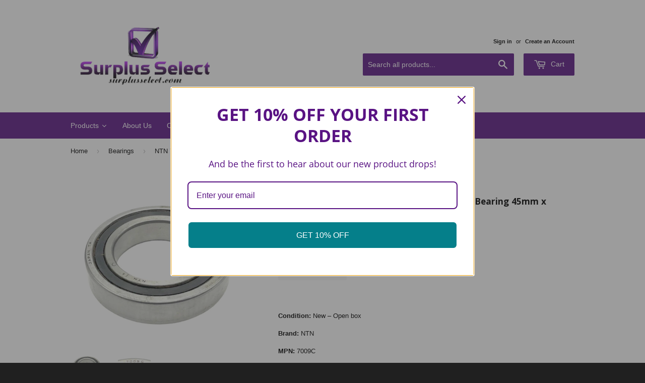

--- FILE ---
content_type: text/html; charset=utf-8
request_url: https://www.surplusselect.com/collections/bearings/products/ntn-7009c-single-row-angular-contact-ball-bearing-45mm-x-75mm-x-16mm
body_size: 24647
content:
<!doctype html>
<!--[if lt IE 7]><html class="no-js lt-ie9 lt-ie8 lt-ie7" lang="en"> <![endif]-->
<!--[if IE 7]><html class="no-js lt-ie9 lt-ie8" lang="en"> <![endif]-->
<!--[if IE 8]><html class="no-js lt-ie9" lang="en"> <![endif]-->
<!--[if IE 9 ]><html class="ie9 no-js"> <![endif]-->
<!--[if (gt IE 9)|!(IE)]><!--> <html class="no-touch no-js"> <!--<![endif]-->
<head>
 
<!-- Start of Booster Apps Seo-0.1--><title>NTN 7009C Single Row Angular Contact Ball Bearing 45mm x 75mm x 16mm</title><meta name="description" content="Condition: New – Open boxBrand: NTNMPN: 7009CBearing &amp;amp; Bushing Part Type: Precision BallCountry/Region of Manufacture: UnknownModel: 7009CUnit Quantity: 1 Description This is a fixed listing for a NTN Ball Bearing Model: 7009C Specifications: Brand: NTN Type: Ball Bearing Single Row Angular Contact 45mm Inside Diam" />
<!-- end of Booster Apps SEO -->

<meta name="google-site-verification" content="-2Wgalk2bhW3kpzGUPcSQZ7KngnHB_1ieltt8rmBbag" />
  <!-- Basic page needs ================================================== -->
  <meta charset="utf-8">
  <meta http-equiv="X-UA-Compatible" content="IE=edge,chrome=1">

  

  <!-- Title and description ================================================== -->
  

  

  <!-- Product meta ================================================== -->
  
  <meta property="og:type" content="product">
  <meta property="og:title" content="NTN 7009C Single Row Angular Contact Ball Bearing 45mm x 75mm x 16mm">
  
  <meta property="og:image" content="http://www.surplusselect.com/cdn/shop/products/57_691622c7-13cb-4fe0-85da-40c74617ed6b_grande.jpg?v=1681402976">
  <meta property="og:image:secure_url" content="https://www.surplusselect.com/cdn/shop/products/57_691622c7-13cb-4fe0-85da-40c74617ed6b_grande.jpg?v=1681402976">
  
  <meta property="og:image" content="http://www.surplusselect.com/cdn/shop/products/57_55266565-c8bc-4a39-a66e-a716d67c8310_grande.jpg?v=1681402976">
  <meta property="og:image:secure_url" content="https://www.surplusselect.com/cdn/shop/products/57_55266565-c8bc-4a39-a66e-a716d67c8310_grande.jpg?v=1681402976">
  
  <meta property="og:price:amount" content="44.99">
  <meta property="og:price:currency" content="USD">


  <meta property="og:description" content="Condition: New – Open boxBrand: NTNMPN: 7009CBearing &amp;amp; Bushing Part Type: Precision BallCountry/Region of Manufacture: UnknownModel: 7009CUnit Quantity: 1 Description This is a fixed listing for a NTN Ball Bearing Model: 7009C Specifications: Brand: NTN Type: Ball Bearing Single Row Angular Contact 45mm Inside Diam">

  <meta property="og:url" content="https://www.surplusselect.com/products/ntn-7009c-single-row-angular-contact-ball-bearing-45mm-x-75mm-x-16mm">
  <meta property="og:site_name" content="Surplus Select">

  
  
  
  <meta name="twitter:site" content="@">


  <meta name="twitter:card" content="product">
  <meta name="twitter:title" content="NTN 7009C Single Row Angular Contact Ball Bearing 45mm x 75mm x 16mm">
  <meta name="twitter:description" content="Condition: New – Open boxBrand: NTNMPN: 7009CBearing &amp;amp; Bushing Part Type: Precision BallCountry/Region of Manufacture: UnknownModel: 7009CUnit Quantity: 1

Description



This is a fixed listing for a NTN Ball Bearing
Model: 7009C

Specifications:
Brand: NTN
Type: Ball Bearing
Single Row
Angular Contact
45mm Inside Diameter
75mm Outside Diameter
17mm Width

This item is exactly as pictured.


">
  <meta name="twitter:image" content="https://www.surplusselect.com/cdn/shop/products/57_691622c7-13cb-4fe0-85da-40c74617ed6b_medium.jpg?v=1681402976">
  <meta name="twitter:image:width" content="240">
  <meta name="twitter:image:height" content="240">
  <meta name="twitter:label1" content="Price">
  <meta name="twitter:data1" content="$ 44.99 USD">
  
  <meta name="twitter:label2" content="Brand">
  <meta name="twitter:data2" content="NTN">
  



  <!-- Helpers ================================================== -->
  <link rel="canonical" href="https://www.surplusselect.com/products/ntn-7009c-single-row-angular-contact-ball-bearing-45mm-x-75mm-x-16mm">
  <meta name="viewport" content="width=device-width,initial-scale=1">

  
  <!-- Ajaxify Cart Plugin ================================================== -->
  <link href="//www.surplusselect.com/cdn/shop/t/2/assets/ajaxify.scss.css?v=71980224215473691191671118792" rel="stylesheet" type="text/css" media="all" />
  

  <!-- CSS ================================================== -->
  <link href="//www.surplusselect.com/cdn/shop/t/2/assets/timber.scss.css?v=146997684522126177111761251658" rel="stylesheet" type="text/css" media="all" />
  

  
    
    
    <link href="//fonts.googleapis.com/css?family=Open+Sans:700" rel="stylesheet" type="text/css" media="all" />
  




  <!-- Header hook for plugins ================================================== -->
  <script>window.performance && window.performance.mark && window.performance.mark('shopify.content_for_header.start');</script><meta name="google-site-verification" content="--IXzHOUvv21eAH_tXcRfoopaOAzbYV0YPBVNnbxrTo">
<meta id="shopify-digital-wallet" name="shopify-digital-wallet" content="/8790110/digital_wallets/dialog">
<meta name="shopify-checkout-api-token" content="7e9e112da16d7251f3745f41acfcb073">
<meta id="in-context-paypal-metadata" data-shop-id="8790110" data-venmo-supported="false" data-environment="production" data-locale="en_US" data-paypal-v4="true" data-currency="USD">
<link rel="alternate" type="application/json+oembed" href="https://www.surplusselect.com/products/ntn-7009c-single-row-angular-contact-ball-bearing-45mm-x-75mm-x-16mm.oembed">
<script async="async" src="/checkouts/internal/preloads.js?locale=en-US"></script>
<link rel="preconnect" href="https://shop.app" crossorigin="anonymous">
<script async="async" src="https://shop.app/checkouts/internal/preloads.js?locale=en-US&shop_id=8790110" crossorigin="anonymous"></script>
<script id="apple-pay-shop-capabilities" type="application/json">{"shopId":8790110,"countryCode":"US","currencyCode":"USD","merchantCapabilities":["supports3DS"],"merchantId":"gid:\/\/shopify\/Shop\/8790110","merchantName":"Surplus Select","requiredBillingContactFields":["postalAddress","email"],"requiredShippingContactFields":["postalAddress","email"],"shippingType":"shipping","supportedNetworks":["visa","masterCard","amex","discover","elo","jcb"],"total":{"type":"pending","label":"Surplus Select","amount":"1.00"},"shopifyPaymentsEnabled":true,"supportsSubscriptions":true}</script>
<script id="shopify-features" type="application/json">{"accessToken":"7e9e112da16d7251f3745f41acfcb073","betas":["rich-media-storefront-analytics"],"domain":"www.surplusselect.com","predictiveSearch":true,"shopId":8790110,"locale":"en"}</script>
<script>var Shopify = Shopify || {};
Shopify.shop = "surplus-select.myshopify.com";
Shopify.locale = "en";
Shopify.currency = {"active":"USD","rate":"1.0"};
Shopify.country = "US";
Shopify.theme = {"name":"Supply","id":26155651,"schema_name":null,"schema_version":null,"theme_store_id":679,"role":"main"};
Shopify.theme.handle = "null";
Shopify.theme.style = {"id":null,"handle":null};
Shopify.cdnHost = "www.surplusselect.com/cdn";
Shopify.routes = Shopify.routes || {};
Shopify.routes.root = "/";</script>
<script type="module">!function(o){(o.Shopify=o.Shopify||{}).modules=!0}(window);</script>
<script>!function(o){function n(){var o=[];function n(){o.push(Array.prototype.slice.apply(arguments))}return n.q=o,n}var t=o.Shopify=o.Shopify||{};t.loadFeatures=n(),t.autoloadFeatures=n()}(window);</script>
<script>
  window.ShopifyPay = window.ShopifyPay || {};
  window.ShopifyPay.apiHost = "shop.app\/pay";
  window.ShopifyPay.redirectState = null;
</script>
<script id="shop-js-analytics" type="application/json">{"pageType":"product"}</script>
<script defer="defer" async type="module" src="//www.surplusselect.com/cdn/shopifycloud/shop-js/modules/v2/client.init-shop-cart-sync_CG-L-Qzi.en.esm.js"></script>
<script defer="defer" async type="module" src="//www.surplusselect.com/cdn/shopifycloud/shop-js/modules/v2/chunk.common_B8yXDTDb.esm.js"></script>
<script type="module">
  await import("//www.surplusselect.com/cdn/shopifycloud/shop-js/modules/v2/client.init-shop-cart-sync_CG-L-Qzi.en.esm.js");
await import("//www.surplusselect.com/cdn/shopifycloud/shop-js/modules/v2/chunk.common_B8yXDTDb.esm.js");

  window.Shopify.SignInWithShop?.initShopCartSync?.({"fedCMEnabled":true,"windoidEnabled":true});

</script>
<script>
  window.Shopify = window.Shopify || {};
  if (!window.Shopify.featureAssets) window.Shopify.featureAssets = {};
  window.Shopify.featureAssets['shop-js'] = {"shop-cart-sync":["modules/v2/client.shop-cart-sync_C7TtgCZT.en.esm.js","modules/v2/chunk.common_B8yXDTDb.esm.js"],"shop-button":["modules/v2/client.shop-button_aOcg-RjH.en.esm.js","modules/v2/chunk.common_B8yXDTDb.esm.js"],"init-shop-email-lookup-coordinator":["modules/v2/client.init-shop-email-lookup-coordinator_D-37GF_a.en.esm.js","modules/v2/chunk.common_B8yXDTDb.esm.js"],"init-fed-cm":["modules/v2/client.init-fed-cm_DGh7x7ZX.en.esm.js","modules/v2/chunk.common_B8yXDTDb.esm.js"],"init-windoid":["modules/v2/client.init-windoid_C5PxDKWE.en.esm.js","modules/v2/chunk.common_B8yXDTDb.esm.js"],"shop-toast-manager":["modules/v2/client.shop-toast-manager_BmSBWum3.en.esm.js","modules/v2/chunk.common_B8yXDTDb.esm.js"],"shop-cash-offers":["modules/v2/client.shop-cash-offers_DkchToOx.en.esm.js","modules/v2/chunk.common_B8yXDTDb.esm.js","modules/v2/chunk.modal_dvVUSHam.esm.js"],"init-shop-cart-sync":["modules/v2/client.init-shop-cart-sync_CG-L-Qzi.en.esm.js","modules/v2/chunk.common_B8yXDTDb.esm.js"],"avatar":["modules/v2/client.avatar_BTnouDA3.en.esm.js"],"shop-login-button":["modules/v2/client.shop-login-button_DrVPCwAQ.en.esm.js","modules/v2/chunk.common_B8yXDTDb.esm.js","modules/v2/chunk.modal_dvVUSHam.esm.js"],"pay-button":["modules/v2/client.pay-button_Cw45D1uM.en.esm.js","modules/v2/chunk.common_B8yXDTDb.esm.js"],"init-customer-accounts":["modules/v2/client.init-customer-accounts_BNYsaOzg.en.esm.js","modules/v2/client.shop-login-button_DrVPCwAQ.en.esm.js","modules/v2/chunk.common_B8yXDTDb.esm.js","modules/v2/chunk.modal_dvVUSHam.esm.js"],"checkout-modal":["modules/v2/client.checkout-modal_NoX7b1qq.en.esm.js","modules/v2/chunk.common_B8yXDTDb.esm.js","modules/v2/chunk.modal_dvVUSHam.esm.js"],"init-customer-accounts-sign-up":["modules/v2/client.init-customer-accounts-sign-up_pIEGEpjr.en.esm.js","modules/v2/client.shop-login-button_DrVPCwAQ.en.esm.js","modules/v2/chunk.common_B8yXDTDb.esm.js","modules/v2/chunk.modal_dvVUSHam.esm.js"],"init-shop-for-new-customer-accounts":["modules/v2/client.init-shop-for-new-customer-accounts_BIu2e6le.en.esm.js","modules/v2/client.shop-login-button_DrVPCwAQ.en.esm.js","modules/v2/chunk.common_B8yXDTDb.esm.js","modules/v2/chunk.modal_dvVUSHam.esm.js"],"shop-follow-button":["modules/v2/client.shop-follow-button_B6YY9G4U.en.esm.js","modules/v2/chunk.common_B8yXDTDb.esm.js","modules/v2/chunk.modal_dvVUSHam.esm.js"],"lead-capture":["modules/v2/client.lead-capture_o2hOda6W.en.esm.js","modules/v2/chunk.common_B8yXDTDb.esm.js","modules/v2/chunk.modal_dvVUSHam.esm.js"],"shop-login":["modules/v2/client.shop-login_DA8-MZ-E.en.esm.js","modules/v2/chunk.common_B8yXDTDb.esm.js","modules/v2/chunk.modal_dvVUSHam.esm.js"],"payment-terms":["modules/v2/client.payment-terms_BFsudFhJ.en.esm.js","modules/v2/chunk.common_B8yXDTDb.esm.js","modules/v2/chunk.modal_dvVUSHam.esm.js"]};
</script>
<script>(function() {
  var isLoaded = false;
  function asyncLoad() {
    if (isLoaded) return;
    isLoaded = true;
    var urls = ["https:\/\/media.conversio.com\/scripts\/shopify.js?shop=surplus-select.myshopify.com","https:\/\/omnisnippet1.com\/platforms\/shopify.js?source=scriptTag\u0026v=2025-05-15T12\u0026shop=surplus-select.myshopify.com"];
    for (var i = 0; i < urls.length; i++) {
      var s = document.createElement('script');
      s.type = 'text/javascript';
      s.async = true;
      s.src = urls[i];
      var x = document.getElementsByTagName('script')[0];
      x.parentNode.insertBefore(s, x);
    }
  };
  if(window.attachEvent) {
    window.attachEvent('onload', asyncLoad);
  } else {
    window.addEventListener('load', asyncLoad, false);
  }
})();</script>
<script id="__st">var __st={"a":8790110,"offset":-18000,"reqid":"62d70d56-3ee5-4d32-85fd-943f9594e0b6-1768134190","pageurl":"www.surplusselect.com\/collections\/bearings\/products\/ntn-7009c-single-row-angular-contact-ball-bearing-45mm-x-75mm-x-16mm","u":"0e191b916f07","p":"product","rtyp":"product","rid":8228692263229};</script>
<script>window.ShopifyPaypalV4VisibilityTracking = true;</script>
<script id="captcha-bootstrap">!function(){'use strict';const t='contact',e='account',n='new_comment',o=[[t,t],['blogs',n],['comments',n],[t,'customer']],c=[[e,'customer_login'],[e,'guest_login'],[e,'recover_customer_password'],[e,'create_customer']],r=t=>t.map((([t,e])=>`form[action*='/${t}']:not([data-nocaptcha='true']) input[name='form_type'][value='${e}']`)).join(','),a=t=>()=>t?[...document.querySelectorAll(t)].map((t=>t.form)):[];function s(){const t=[...o],e=r(t);return a(e)}const i='password',u='form_key',d=['recaptcha-v3-token','g-recaptcha-response','h-captcha-response',i],f=()=>{try{return window.sessionStorage}catch{return}},m='__shopify_v',_=t=>t.elements[u];function p(t,e,n=!1){try{const o=window.sessionStorage,c=JSON.parse(o.getItem(e)),{data:r}=function(t){const{data:e,action:n}=t;return t[m]||n?{data:e,action:n}:{data:t,action:n}}(c);for(const[e,n]of Object.entries(r))t.elements[e]&&(t.elements[e].value=n);n&&o.removeItem(e)}catch(o){console.error('form repopulation failed',{error:o})}}const l='form_type',E='cptcha';function T(t){t.dataset[E]=!0}const w=window,h=w.document,L='Shopify',v='ce_forms',y='captcha';let A=!1;((t,e)=>{const n=(g='f06e6c50-85a8-45c8-87d0-21a2b65856fe',I='https://cdn.shopify.com/shopifycloud/storefront-forms-hcaptcha/ce_storefront_forms_captcha_hcaptcha.v1.5.2.iife.js',D={infoText:'Protected by hCaptcha',privacyText:'Privacy',termsText:'Terms'},(t,e,n)=>{const o=w[L][v],c=o.bindForm;if(c)return c(t,g,e,D).then(n);var r;o.q.push([[t,g,e,D],n]),r=I,A||(h.body.append(Object.assign(h.createElement('script'),{id:'captcha-provider',async:!0,src:r})),A=!0)});var g,I,D;w[L]=w[L]||{},w[L][v]=w[L][v]||{},w[L][v].q=[],w[L][y]=w[L][y]||{},w[L][y].protect=function(t,e){n(t,void 0,e),T(t)},Object.freeze(w[L][y]),function(t,e,n,w,h,L){const[v,y,A,g]=function(t,e,n){const i=e?o:[],u=t?c:[],d=[...i,...u],f=r(d),m=r(i),_=r(d.filter((([t,e])=>n.includes(e))));return[a(f),a(m),a(_),s()]}(w,h,L),I=t=>{const e=t.target;return e instanceof HTMLFormElement?e:e&&e.form},D=t=>v().includes(t);t.addEventListener('submit',(t=>{const e=I(t);if(!e)return;const n=D(e)&&!e.dataset.hcaptchaBound&&!e.dataset.recaptchaBound,o=_(e),c=g().includes(e)&&(!o||!o.value);(n||c)&&t.preventDefault(),c&&!n&&(function(t){try{if(!f())return;!function(t){const e=f();if(!e)return;const n=_(t);if(!n)return;const o=n.value;o&&e.removeItem(o)}(t);const e=Array.from(Array(32),(()=>Math.random().toString(36)[2])).join('');!function(t,e){_(t)||t.append(Object.assign(document.createElement('input'),{type:'hidden',name:u})),t.elements[u].value=e}(t,e),function(t,e){const n=f();if(!n)return;const o=[...t.querySelectorAll(`input[type='${i}']`)].map((({name:t})=>t)),c=[...d,...o],r={};for(const[a,s]of new FormData(t).entries())c.includes(a)||(r[a]=s);n.setItem(e,JSON.stringify({[m]:1,action:t.action,data:r}))}(t,e)}catch(e){console.error('failed to persist form',e)}}(e),e.submit())}));const S=(t,e)=>{t&&!t.dataset[E]&&(n(t,e.some((e=>e===t))),T(t))};for(const o of['focusin','change'])t.addEventListener(o,(t=>{const e=I(t);D(e)&&S(e,y())}));const B=e.get('form_key'),M=e.get(l),P=B&&M;t.addEventListener('DOMContentLoaded',(()=>{const t=y();if(P)for(const e of t)e.elements[l].value===M&&p(e,B);[...new Set([...A(),...v().filter((t=>'true'===t.dataset.shopifyCaptcha))])].forEach((e=>S(e,t)))}))}(h,new URLSearchParams(w.location.search),n,t,e,['guest_login'])})(!0,!0)}();</script>
<script integrity="sha256-4kQ18oKyAcykRKYeNunJcIwy7WH5gtpwJnB7kiuLZ1E=" data-source-attribution="shopify.loadfeatures" defer="defer" src="//www.surplusselect.com/cdn/shopifycloud/storefront/assets/storefront/load_feature-a0a9edcb.js" crossorigin="anonymous"></script>
<script crossorigin="anonymous" defer="defer" src="//www.surplusselect.com/cdn/shopifycloud/storefront/assets/shopify_pay/storefront-65b4c6d7.js?v=20250812"></script>
<script data-source-attribution="shopify.dynamic_checkout.dynamic.init">var Shopify=Shopify||{};Shopify.PaymentButton=Shopify.PaymentButton||{isStorefrontPortableWallets:!0,init:function(){window.Shopify.PaymentButton.init=function(){};var t=document.createElement("script");t.src="https://www.surplusselect.com/cdn/shopifycloud/portable-wallets/latest/portable-wallets.en.js",t.type="module",document.head.appendChild(t)}};
</script>
<script data-source-attribution="shopify.dynamic_checkout.buyer_consent">
  function portableWalletsHideBuyerConsent(e){var t=document.getElementById("shopify-buyer-consent"),n=document.getElementById("shopify-subscription-policy-button");t&&n&&(t.classList.add("hidden"),t.setAttribute("aria-hidden","true"),n.removeEventListener("click",e))}function portableWalletsShowBuyerConsent(e){var t=document.getElementById("shopify-buyer-consent"),n=document.getElementById("shopify-subscription-policy-button");t&&n&&(t.classList.remove("hidden"),t.removeAttribute("aria-hidden"),n.addEventListener("click",e))}window.Shopify?.PaymentButton&&(window.Shopify.PaymentButton.hideBuyerConsent=portableWalletsHideBuyerConsent,window.Shopify.PaymentButton.showBuyerConsent=portableWalletsShowBuyerConsent);
</script>
<script data-source-attribution="shopify.dynamic_checkout.cart.bootstrap">document.addEventListener("DOMContentLoaded",(function(){function t(){return document.querySelector("shopify-accelerated-checkout-cart, shopify-accelerated-checkout")}if(t())Shopify.PaymentButton.init();else{new MutationObserver((function(e,n){t()&&(Shopify.PaymentButton.init(),n.disconnect())})).observe(document.body,{childList:!0,subtree:!0})}}));
</script>
<script id='scb4127' type='text/javascript' async='' src='https://www.surplusselect.com/cdn/shopifycloud/privacy-banner/storefront-banner.js'></script><link id="shopify-accelerated-checkout-styles" rel="stylesheet" media="screen" href="https://www.surplusselect.com/cdn/shopifycloud/portable-wallets/latest/accelerated-checkout-backwards-compat.css" crossorigin="anonymous">
<style id="shopify-accelerated-checkout-cart">
        #shopify-buyer-consent {
  margin-top: 1em;
  display: inline-block;
  width: 100%;
}

#shopify-buyer-consent.hidden {
  display: none;
}

#shopify-subscription-policy-button {
  background: none;
  border: none;
  padding: 0;
  text-decoration: underline;
  font-size: inherit;
  cursor: pointer;
}

#shopify-subscription-policy-button::before {
  box-shadow: none;
}

      </style>

<script>window.performance && window.performance.mark && window.performance.mark('shopify.content_for_header.end');</script>

  

<!--[if lt IE 9]>
<script src="//cdnjs.cloudflare.com/ajax/libs/html5shiv/3.7.2/html5shiv.min.js" type="text/javascript"></script>
<script src="//www.surplusselect.com/cdn/shop/t/2/assets/respond.min.js?v=52248677837542619231432840241" type="text/javascript"></script>
<link href="//www.surplusselect.com/cdn/shop/t/2/assets/respond-proxy.html" id="respond-proxy" rel="respond-proxy" />
<link href="//www.surplusselect.com/search?q=0975a76d9c964bf448363f2770fbb634" id="respond-redirect" rel="respond-redirect" />
<script src="//www.surplusselect.com/search?q=0975a76d9c964bf448363f2770fbb634" type="text/javascript"></script>
<![endif]-->


  
  

  <script src="//ajax.googleapis.com/ajax/libs/jquery/1.11.0/jquery.min.js" type="text/javascript"></script>
  <script src="//www.surplusselect.com/cdn/shop/t/2/assets/modernizr.min.js?v=26620055551102246001432840241" type="text/javascript"></script>

<!-- BEGIN app block: shopify://apps/ecomposer-builder/blocks/app-embed/a0fc26e1-7741-4773-8b27-39389b4fb4a0 --><!-- DNS Prefetch & Preconnect -->
<link rel="preconnect" href="https://cdn.ecomposer.app" crossorigin>
<link rel="dns-prefetch" href="https://cdn.ecomposer.app">

<link rel="prefetch" href="https://cdn.ecomposer.app/vendors/css/ecom-swiper@11.css" as="style">
<link rel="prefetch" href="https://cdn.ecomposer.app/vendors/js/ecom-swiper@11.0.5.js" as="script">
<link rel="prefetch" href="https://cdn.ecomposer.app/vendors/js/ecom_modal.js" as="script">

<!-- Global CSS --><!-- Custom CSS & JS --><!-- Open Graph Meta Tags for Pages --><!-- Critical Inline Styles -->
<style class="ecom-theme-helper">.ecom-animation{opacity:0}.ecom-animation.animate,.ecom-animation.ecom-animated{opacity:1}.ecom-cart-popup{display:grid;position:fixed;inset:0;z-index:9999999;align-content:center;padding:5px;justify-content:center;align-items:center;justify-items:center}.ecom-cart-popup::before{content:' ';position:absolute;background:#e5e5e5b3;inset:0}.ecom-ajax-loading{cursor:not-allowed;pointer-events:none;opacity:.6}#ecom-toast{visibility:hidden;max-width:50px;height:60px;margin:auto;background-color:#333;color:#fff;text-align:center;border-radius:2px;position:fixed;z-index:1;left:0;right:0;bottom:30px;font-size:17px;display:grid;grid-template-columns:50px auto;align-items:center;justify-content:start;align-content:center;justify-items:start}#ecom-toast.ecom-toast-show{visibility:visible;animation:ecomFadein .5s,ecomExpand .5s .5s,ecomStay 3s 1s,ecomShrink .5s 4s,ecomFadeout .5s 4.5s}#ecom-toast #ecom-toast-icon{width:50px;height:100%;box-sizing:border-box;background-color:#111;color:#fff;padding:5px}#ecom-toast .ecom-toast-icon-svg{width:100%;height:100%;position:relative;vertical-align:middle;margin:auto;text-align:center}#ecom-toast #ecom-toast-desc{color:#fff;padding:16px;overflow:hidden;white-space:nowrap}@media(max-width:768px){#ecom-toast #ecom-toast-desc{white-space:normal;min-width:250px}#ecom-toast{height:auto;min-height:60px}}.ecom__column-full-height{height:100%}@keyframes ecomFadein{from{bottom:0;opacity:0}to{bottom:30px;opacity:1}}@keyframes ecomExpand{from{min-width:50px}to{min-width:var(--ecom-max-width)}}@keyframes ecomStay{from{min-width:var(--ecom-max-width)}to{min-width:var(--ecom-max-width)}}@keyframes ecomShrink{from{min-width:var(--ecom-max-width)}to{min-width:50px}}@keyframes ecomFadeout{from{bottom:30px;opacity:1}to{bottom:60px;opacity:0}}</style>


<!-- EComposer Config Script -->
<script id="ecom-theme-helpers" async>
window.EComposer=window.EComposer||{};(function(){if(!this.configs)this.configs={};this.configs.ajax_cart={enable:false};this.customer=false;this.proxy_path='/apps/ecomposer-visual-page-builder';
this.popupScriptUrl='https://cdn.shopify.com/extensions/019b200c-ceec-7ac9-af95-28c32fd62de8/ecomposer-94/assets/ecom_popup.js';
this.routes={domain:'https://www.surplusselect.com',root_url:'/',collections_url:'/collections',all_products_collection_url:'/collections/all',cart_url:'/cart',cart_add_url:'/cart/add',cart_change_url:'/cart/change',cart_clear_url:'/cart/clear',cart_update_url:'/cart/update',product_recommendations_url:'/recommendations/products'};
this.queryParams={};
if(window.location.search.length){new URLSearchParams(window.location.search).forEach((value,key)=>{this.queryParams[key]=value})}
this.money_format="$ {{amount}}";
this.money_with_currency_format="$ {{amount}} USD";
this.currencyCodeEnabled=null;this.abTestingData = [];this.formatMoney=function(t,e){const r=this.currencyCodeEnabled?this.money_with_currency_format:this.money_format;function a(t,e){return void 0===t?e:t}function o(t,e,r,o){if(e=a(e,2),r=a(r,","),o=a(o,"."),isNaN(t)||null==t)return 0;var n=(t=(t/100).toFixed(e)).split(".");return n[0].replace(/(\d)(?=(\d\d\d)+(?!\d))/g,"$1"+r)+(n[1]?o+n[1]:"")}"string"==typeof t&&(t=t.replace(".",""));var n="",i=/\{\{\s*(\w+)\s*\}\}/,s=e||r;switch(s.match(i)[1]){case"amount":n=o(t,2);break;case"amount_no_decimals":n=o(t,0);break;case"amount_with_comma_separator":n=o(t,2,".",",");break;case"amount_with_space_separator":n=o(t,2," ",",");break;case"amount_with_period_and_space_separator":n=o(t,2," ",".");break;case"amount_no_decimals_with_comma_separator":n=o(t,0,".",",");break;case"amount_no_decimals_with_space_separator":n=o(t,0," ");break;case"amount_with_apostrophe_separator":n=o(t,2,"'",".")}return s.replace(i,n)};
this.resizeImage=function(t,e){try{if(!e||"original"==e||"full"==e||"master"==e)return t;if(-1!==t.indexOf("cdn.shopify.com")||-1!==t.indexOf("/cdn/shop/")){var r=t.match(/\.(jpg|jpeg|gif|png|bmp|bitmap|tiff|tif|webp)((\#[0-9a-z\-]+)?(\?v=.*)?)?$/gim);if(null==r)return null;var a=t.split(r[0]),o=r[0];return a[0]+"_"+e+o}}catch(r){return t}return t};
this.getProduct=function(t){if(!t)return!1;let e=("/"===this.routes.root_url?"":this.routes.root_url)+"/products/"+t+".js?shop="+Shopify.shop;return window.ECOM_LIVE&&(e="/shop/builder/ajax/ecom-proxy/products/"+t+"?shop="+Shopify.shop),window.fetch(e,{headers:{"Content-Type":"application/json"}}).then(t=>t.ok?t.json():false)};
const u=new URLSearchParams(window.location.search);if(u.has("ecom-redirect")){const r=u.get("ecom-redirect");if(r){let d;try{d=decodeURIComponent(r)}catch{return}d=d.trim().replace(/[\r\n\t]/g,"");if(d.length>2e3)return;const p=["javascript:","data:","vbscript:","file:","ftp:","mailto:","tel:","sms:","chrome:","chrome-extension:","moz-extension:","ms-browser-extension:"],l=d.toLowerCase();for(const o of p)if(l.includes(o))return;const x=[/<script/i,/<\/script/i,/javascript:/i,/vbscript:/i,/onload=/i,/onerror=/i,/onclick=/i,/onmouseover=/i,/onfocus=/i,/onblur=/i,/onsubmit=/i,/onchange=/i,/alert\s*\(/i,/confirm\s*\(/i,/prompt\s*\(/i,/document\./i,/window\./i,/eval\s*\(/i];for(const t of x)if(t.test(d))return;if(d.startsWith("/")&&!d.startsWith("//")){if(!/^[a-zA-Z0-9\-._~:/?#[\]@!$&'()*+,;=%]+$/.test(d))return;if(d.includes("../")||d.includes("./"))return;window.location.href=d;return}if(!d.includes("://")&&!d.startsWith("//")){if(!/^[a-zA-Z0-9\-._~:/?#[\]@!$&'()*+,;=%]+$/.test(d))return;if(d.includes("../")||d.includes("./"))return;window.location.href="/"+d;return}let n;try{n=new URL(d)}catch{return}if(!["http:","https:"].includes(n.protocol))return;if(n.port&&(parseInt(n.port)<1||parseInt(n.port)>65535))return;const a=[window.location.hostname];if(a.includes(n.hostname)&&(n.href===d||n.toString()===d))window.location.href=d}}
}).bind(window.EComposer)();
if(window.Shopify&&window.Shopify.designMode&&window.top&&window.top.opener){window.addEventListener("load",function(){window.top.opener.postMessage({action:"ecomposer:loaded"},"*")})}
</script>

<!-- Quickview Script -->
<script id="ecom-theme-quickview" async>
window.EComposer=window.EComposer||{};(function(){this.initQuickview=function(){var enable_qv=false;const qv_wrapper_script=document.querySelector('#ecom-quickview-template-html');if(!qv_wrapper_script)return;const ecom_quickview=document.createElement('div');ecom_quickview.classList.add('ecom-quickview');ecom_quickview.innerHTML=qv_wrapper_script.innerHTML;document.body.prepend(ecom_quickview);const qv_wrapper=ecom_quickview.querySelector('.ecom-quickview__wrapper');const ecomQuickview=function(e){let t=qv_wrapper.querySelector(".ecom-quickview__content-data");if(t){let i=document.createRange().createContextualFragment(e);t.innerHTML="",t.append(i),qv_wrapper.classList.add("ecom-open");let c=new CustomEvent("ecom:quickview:init",{detail:{wrapper:qv_wrapper}});document.dispatchEvent(c),setTimeout(function(){qv_wrapper.classList.add("ecom-display")},500),closeQuickview(t)}},closeQuickview=function(e){let t=qv_wrapper.querySelector(".ecom-quickview__close-btn"),i=qv_wrapper.querySelector(".ecom-quickview__content");function c(t){let o=t.target;do{if(o==i||o&&o.classList&&o.classList.contains("ecom-modal"))return;o=o.parentNode}while(o);o!=i&&(qv_wrapper.classList.add("ecom-remove"),qv_wrapper.classList.remove("ecom-open","ecom-display","ecom-remove"),setTimeout(function(){e.innerHTML=""},300),document.removeEventListener("click",c),document.removeEventListener("keydown",n))}function n(t){(t.isComposing||27===t.keyCode)&&(qv_wrapper.classList.add("ecom-remove"),qv_wrapper.classList.remove("ecom-open","ecom-display","ecom-remove"),setTimeout(function(){e.innerHTML=""},300),document.removeEventListener("keydown",n),document.removeEventListener("click",c))}t&&t.addEventListener("click",function(t){t.preventDefault(),document.removeEventListener("click",c),document.removeEventListener("keydown",n),qv_wrapper.classList.add("ecom-remove"),qv_wrapper.classList.remove("ecom-open","ecom-display","ecom-remove"),setTimeout(function(){e.innerHTML=""},300)}),document.addEventListener("click",c),document.addEventListener("keydown",n)};function quickViewHandler(e){e&&e.preventDefault();let t=this;t.classList&&t.classList.add("ecom-loading");let i=t.classList?t.getAttribute("href"):window.location.pathname;if(i){if(window.location.search.includes("ecom_template_id")){let c=new URLSearchParams(location.search);i=window.location.pathname+"?section_id="+c.get("ecom_template_id")}else i+=(i.includes("?")?"&":"?")+"section_id=ecom-default-template-quickview";fetch(i).then(function(e){return 200==e.status?e.text():window.document.querySelector("#admin-bar-iframe")?(404==e.status?alert("Please create Ecomposer quickview template first!"):alert("Have some problem with quickview!"),t.classList&&t.classList.remove("ecom-loading"),!1):void window.open(new URL(i).pathname,"_blank")}).then(function(e){e&&(ecomQuickview(e),setTimeout(function(){t.classList&&t.classList.remove("ecom-loading")},300))}).catch(function(e){})}}
if(window.location.search.includes('ecom_template_id')){setTimeout(quickViewHandler,1000)}
if(enable_qv){const qv_buttons=document.querySelectorAll('.ecom-product-quickview');if(qv_buttons.length>0){qv_buttons.forEach(function(button,index){button.addEventListener('click',quickViewHandler)})}}
}}).bind(window.EComposer)();
</script>

<!-- Quickview Template -->
<script type="text/template" id="ecom-quickview-template-html">
<div class="ecom-quickview__wrapper ecom-dn"><div class="ecom-quickview__container"><div class="ecom-quickview__content"><div class="ecom-quickview__content-inner"><div class="ecom-quickview__content-data"></div></div><span class="ecom-quickview__close-btn"><svg version="1.1" xmlns="http://www.w3.org/2000/svg" width="32" height="32" viewBox="0 0 32 32"><path d="M10.722 9.969l-0.754 0.754 5.278 5.278-5.253 5.253 0.754 0.754 5.253-5.253 5.253 5.253 0.754-0.754-5.253-5.253 5.278-5.278-0.754-0.754-5.278 5.278z" fill="#000000"></path></svg></span></div></div></div>
</script>

<!-- Quickview Styles -->
<style class="ecom-theme-quickview">.ecom-quickview .ecom-animation{opacity:1}.ecom-quickview__wrapper{opacity:0;display:none;pointer-events:none}.ecom-quickview__wrapper.ecom-open{position:fixed;top:0;left:0;right:0;bottom:0;display:block;pointer-events:auto;z-index:100000;outline:0!important;-webkit-backface-visibility:hidden;opacity:1;transition:all .1s}.ecom-quickview__container{text-align:center;position:absolute;width:100%;height:100%;left:0;top:0;padding:0 8px;box-sizing:border-box;opacity:0;background-color:rgba(0,0,0,.8);transition:opacity .1s}.ecom-quickview__container:before{content:"";display:inline-block;height:100%;vertical-align:middle}.ecom-quickview__wrapper.ecom-display .ecom-quickview__content{visibility:visible;opacity:1;transform:none}.ecom-quickview__content{position:relative;display:inline-block;opacity:0;visibility:hidden;transition:transform .1s,opacity .1s;transform:translateX(-100px)}.ecom-quickview__content-inner{position:relative;display:inline-block;vertical-align:middle;margin:0 auto;text-align:left;z-index:999;overflow-y:auto;max-height:80vh}.ecom-quickview__content-data>.shopify-section{margin:0 auto;max-width:980px;overflow:hidden;position:relative;background-color:#fff;opacity:0}.ecom-quickview__wrapper.ecom-display .ecom-quickview__content-data>.shopify-section{opacity:1;transform:none}.ecom-quickview__wrapper.ecom-display .ecom-quickview__container{opacity:1}.ecom-quickview__wrapper.ecom-remove #shopify-section-ecom-default-template-quickview{opacity:0;transform:translateX(100px)}.ecom-quickview__close-btn{position:fixed!important;top:0;right:0;transform:none;background-color:transparent;color:#000;opacity:0;width:40px;height:40px;transition:.25s;z-index:9999;stroke:#fff}.ecom-quickview__wrapper.ecom-display .ecom-quickview__close-btn{opacity:1}.ecom-quickview__close-btn:hover{cursor:pointer}@media screen and (max-width:1024px){.ecom-quickview__content{position:absolute;inset:0;margin:50px 15px;display:flex}.ecom-quickview__close-btn{right:0}}.ecom-toast-icon-info{display:none}.ecom-toast-error .ecom-toast-icon-info{display:inline!important}.ecom-toast-error .ecom-toast-icon-success{display:none!important}.ecom-toast-icon-success{fill:#fff;width:35px}</style>

<!-- Toast Template -->
<script type="text/template" id="ecom-template-html"><!-- BEGIN app snippet: ecom-toast --><div id="ecom-toast"><div id="ecom-toast-icon"><svg xmlns="http://www.w3.org/2000/svg" class="ecom-toast-icon-svg ecom-toast-icon-info" fill="none" viewBox="0 0 24 24" stroke="currentColor"><path stroke-linecap="round" stroke-linejoin="round" stroke-width="2" d="M13 16h-1v-4h-1m1-4h.01M21 12a9 9 0 11-18 0 9 9 0 0118 0z"/></svg>
<svg class="ecom-toast-icon-svg ecom-toast-icon-success" xmlns="http://www.w3.org/2000/svg" viewBox="0 0 512 512"><path d="M256 8C119 8 8 119 8 256s111 248 248 248 248-111 248-248S393 8 256 8zm0 48c110.5 0 200 89.5 200 200 0 110.5-89.5 200-200 200-110.5 0-200-89.5-200-200 0-110.5 89.5-200 200-200m140.2 130.3l-22.5-22.7c-4.7-4.7-12.3-4.7-17-.1L215.3 303.7l-59.8-60.3c-4.7-4.7-12.3-4.7-17-.1l-22.7 22.5c-4.7 4.7-4.7 12.3-.1 17l90.8 91.5c4.7 4.7 12.3 4.7 17 .1l172.6-171.2c4.7-4.7 4.7-12.3 .1-17z"/></svg>
</div><div id="ecom-toast-desc"></div></div><!-- END app snippet --></script><!-- END app block --><script src="https://cdn.shopify.com/extensions/019b200c-ceec-7ac9-af95-28c32fd62de8/ecomposer-94/assets/ecom.js" type="text/javascript" defer="defer"></script>
<link href="https://monorail-edge.shopifysvc.com" rel="dns-prefetch">
<script>(function(){if ("sendBeacon" in navigator && "performance" in window) {try {var session_token_from_headers = performance.getEntriesByType('navigation')[0].serverTiming.find(x => x.name == '_s').description;} catch {var session_token_from_headers = undefined;}var session_cookie_matches = document.cookie.match(/_shopify_s=([^;]*)/);var session_token_from_cookie = session_cookie_matches && session_cookie_matches.length === 2 ? session_cookie_matches[1] : "";var session_token = session_token_from_headers || session_token_from_cookie || "";function handle_abandonment_event(e) {var entries = performance.getEntries().filter(function(entry) {return /monorail-edge.shopifysvc.com/.test(entry.name);});if (!window.abandonment_tracked && entries.length === 0) {window.abandonment_tracked = true;var currentMs = Date.now();var navigation_start = performance.timing.navigationStart;var payload = {shop_id: 8790110,url: window.location.href,navigation_start,duration: currentMs - navigation_start,session_token,page_type: "product"};window.navigator.sendBeacon("https://monorail-edge.shopifysvc.com/v1/produce", JSON.stringify({schema_id: "online_store_buyer_site_abandonment/1.1",payload: payload,metadata: {event_created_at_ms: currentMs,event_sent_at_ms: currentMs}}));}}window.addEventListener('pagehide', handle_abandonment_event);}}());</script>
<script id="web-pixels-manager-setup">(function e(e,d,r,n,o){if(void 0===o&&(o={}),!Boolean(null===(a=null===(i=window.Shopify)||void 0===i?void 0:i.analytics)||void 0===a?void 0:a.replayQueue)){var i,a;window.Shopify=window.Shopify||{};var t=window.Shopify;t.analytics=t.analytics||{};var s=t.analytics;s.replayQueue=[],s.publish=function(e,d,r){return s.replayQueue.push([e,d,r]),!0};try{self.performance.mark("wpm:start")}catch(e){}var l=function(){var e={modern:/Edge?\/(1{2}[4-9]|1[2-9]\d|[2-9]\d{2}|\d{4,})\.\d+(\.\d+|)|Firefox\/(1{2}[4-9]|1[2-9]\d|[2-9]\d{2}|\d{4,})\.\d+(\.\d+|)|Chrom(ium|e)\/(9{2}|\d{3,})\.\d+(\.\d+|)|(Maci|X1{2}).+ Version\/(15\.\d+|(1[6-9]|[2-9]\d|\d{3,})\.\d+)([,.]\d+|)( \(\w+\)|)( Mobile\/\w+|) Safari\/|Chrome.+OPR\/(9{2}|\d{3,})\.\d+\.\d+|(CPU[ +]OS|iPhone[ +]OS|CPU[ +]iPhone|CPU IPhone OS|CPU iPad OS)[ +]+(15[._]\d+|(1[6-9]|[2-9]\d|\d{3,})[._]\d+)([._]\d+|)|Android:?[ /-](13[3-9]|1[4-9]\d|[2-9]\d{2}|\d{4,})(\.\d+|)(\.\d+|)|Android.+Firefox\/(13[5-9]|1[4-9]\d|[2-9]\d{2}|\d{4,})\.\d+(\.\d+|)|Android.+Chrom(ium|e)\/(13[3-9]|1[4-9]\d|[2-9]\d{2}|\d{4,})\.\d+(\.\d+|)|SamsungBrowser\/([2-9]\d|\d{3,})\.\d+/,legacy:/Edge?\/(1[6-9]|[2-9]\d|\d{3,})\.\d+(\.\d+|)|Firefox\/(5[4-9]|[6-9]\d|\d{3,})\.\d+(\.\d+|)|Chrom(ium|e)\/(5[1-9]|[6-9]\d|\d{3,})\.\d+(\.\d+|)([\d.]+$|.*Safari\/(?![\d.]+ Edge\/[\d.]+$))|(Maci|X1{2}).+ Version\/(10\.\d+|(1[1-9]|[2-9]\d|\d{3,})\.\d+)([,.]\d+|)( \(\w+\)|)( Mobile\/\w+|) Safari\/|Chrome.+OPR\/(3[89]|[4-9]\d|\d{3,})\.\d+\.\d+|(CPU[ +]OS|iPhone[ +]OS|CPU[ +]iPhone|CPU IPhone OS|CPU iPad OS)[ +]+(10[._]\d+|(1[1-9]|[2-9]\d|\d{3,})[._]\d+)([._]\d+|)|Android:?[ /-](13[3-9]|1[4-9]\d|[2-9]\d{2}|\d{4,})(\.\d+|)(\.\d+|)|Mobile Safari.+OPR\/([89]\d|\d{3,})\.\d+\.\d+|Android.+Firefox\/(13[5-9]|1[4-9]\d|[2-9]\d{2}|\d{4,})\.\d+(\.\d+|)|Android.+Chrom(ium|e)\/(13[3-9]|1[4-9]\d|[2-9]\d{2}|\d{4,})\.\d+(\.\d+|)|Android.+(UC? ?Browser|UCWEB|U3)[ /]?(15\.([5-9]|\d{2,})|(1[6-9]|[2-9]\d|\d{3,})\.\d+)\.\d+|SamsungBrowser\/(5\.\d+|([6-9]|\d{2,})\.\d+)|Android.+MQ{2}Browser\/(14(\.(9|\d{2,})|)|(1[5-9]|[2-9]\d|\d{3,})(\.\d+|))(\.\d+|)|K[Aa][Ii]OS\/(3\.\d+|([4-9]|\d{2,})\.\d+)(\.\d+|)/},d=e.modern,r=e.legacy,n=navigator.userAgent;return n.match(d)?"modern":n.match(r)?"legacy":"unknown"}(),u="modern"===l?"modern":"legacy",c=(null!=n?n:{modern:"",legacy:""})[u],f=function(e){return[e.baseUrl,"/wpm","/b",e.hashVersion,"modern"===e.buildTarget?"m":"l",".js"].join("")}({baseUrl:d,hashVersion:r,buildTarget:u}),m=function(e){var d=e.version,r=e.bundleTarget,n=e.surface,o=e.pageUrl,i=e.monorailEndpoint;return{emit:function(e){var a=e.status,t=e.errorMsg,s=(new Date).getTime(),l=JSON.stringify({metadata:{event_sent_at_ms:s},events:[{schema_id:"web_pixels_manager_load/3.1",payload:{version:d,bundle_target:r,page_url:o,status:a,surface:n,error_msg:t},metadata:{event_created_at_ms:s}}]});if(!i)return console&&console.warn&&console.warn("[Web Pixels Manager] No Monorail endpoint provided, skipping logging."),!1;try{return self.navigator.sendBeacon.bind(self.navigator)(i,l)}catch(e){}var u=new XMLHttpRequest;try{return u.open("POST",i,!0),u.setRequestHeader("Content-Type","text/plain"),u.send(l),!0}catch(e){return console&&console.warn&&console.warn("[Web Pixels Manager] Got an unhandled error while logging to Monorail."),!1}}}}({version:r,bundleTarget:l,surface:e.surface,pageUrl:self.location.href,monorailEndpoint:e.monorailEndpoint});try{o.browserTarget=l,function(e){var d=e.src,r=e.async,n=void 0===r||r,o=e.onload,i=e.onerror,a=e.sri,t=e.scriptDataAttributes,s=void 0===t?{}:t,l=document.createElement("script"),u=document.querySelector("head"),c=document.querySelector("body");if(l.async=n,l.src=d,a&&(l.integrity=a,l.crossOrigin="anonymous"),s)for(var f in s)if(Object.prototype.hasOwnProperty.call(s,f))try{l.dataset[f]=s[f]}catch(e){}if(o&&l.addEventListener("load",o),i&&l.addEventListener("error",i),u)u.appendChild(l);else{if(!c)throw new Error("Did not find a head or body element to append the script");c.appendChild(l)}}({src:f,async:!0,onload:function(){if(!function(){var e,d;return Boolean(null===(d=null===(e=window.Shopify)||void 0===e?void 0:e.analytics)||void 0===d?void 0:d.initialized)}()){var d=window.webPixelsManager.init(e)||void 0;if(d){var r=window.Shopify.analytics;r.replayQueue.forEach((function(e){var r=e[0],n=e[1],o=e[2];d.publishCustomEvent(r,n,o)})),r.replayQueue=[],r.publish=d.publishCustomEvent,r.visitor=d.visitor,r.initialized=!0}}},onerror:function(){return m.emit({status:"failed",errorMsg:"".concat(f," has failed to load")})},sri:function(e){var d=/^sha384-[A-Za-z0-9+/=]+$/;return"string"==typeof e&&d.test(e)}(c)?c:"",scriptDataAttributes:o}),m.emit({status:"loading"})}catch(e){m.emit({status:"failed",errorMsg:(null==e?void 0:e.message)||"Unknown error"})}}})({shopId: 8790110,storefrontBaseUrl: "https://www.surplusselect.com",extensionsBaseUrl: "https://extensions.shopifycdn.com/cdn/shopifycloud/web-pixels-manager",monorailEndpoint: "https://monorail-edge.shopifysvc.com/unstable/produce_batch",surface: "storefront-renderer",enabledBetaFlags: ["2dca8a86","a0d5f9d2"],webPixelsConfigList: [{"id":"955547965","configuration":"{\"config\":\"{\\\"pixel_id\\\":\\\"AW-988024669\\\",\\\"target_country\\\":\\\"US\\\",\\\"gtag_events\\\":[{\\\"type\\\":\\\"begin_checkout\\\",\\\"action_label\\\":\\\"AW-988024669\\\/y9uECPvpx-wZEN2ekNcD\\\"},{\\\"type\\\":\\\"search\\\",\\\"action_label\\\":\\\"AW-988024669\\\/mxN4CP3ox-wZEN2ekNcD\\\"},{\\\"type\\\":\\\"view_item\\\",\\\"action_label\\\":[\\\"AW-988024669\\\/scuoCProx-wZEN2ekNcD\\\",\\\"MC-9G40K9WTDD\\\"]},{\\\"type\\\":\\\"purchase\\\",\\\"action_label\\\":[\\\"AW-988024669\\\/U8rACPTox-wZEN2ekNcD\\\",\\\"MC-9G40K9WTDD\\\"]},{\\\"type\\\":\\\"page_view\\\",\\\"action_label\\\":[\\\"AW-988024669\\\/J6UZCPfox-wZEN2ekNcD\\\",\\\"MC-9G40K9WTDD\\\"]},{\\\"type\\\":\\\"add_payment_info\\\",\\\"action_label\\\":\\\"AW-988024669\\\/wWKxCP7px-wZEN2ekNcD\\\"},{\\\"type\\\":\\\"add_to_cart\\\",\\\"action_label\\\":\\\"AW-988024669\\\/Xe7mCPjpx-wZEN2ekNcD\\\"}],\\\"enable_monitoring_mode\\\":false}\"}","eventPayloadVersion":"v1","runtimeContext":"OPEN","scriptVersion":"b2a88bafab3e21179ed38636efcd8a93","type":"APP","apiClientId":1780363,"privacyPurposes":[],"dataSharingAdjustments":{"protectedCustomerApprovalScopes":["read_customer_address","read_customer_email","read_customer_name","read_customer_personal_data","read_customer_phone"]}},{"id":"797212989","configuration":"{\"apiURL\":\"https:\/\/api.omnisend.com\",\"appURL\":\"https:\/\/app.omnisend.com\",\"brandID\":\"6703eedd4b3a0cc003e39854\",\"trackingURL\":\"https:\/\/wt.omnisendlink.com\"}","eventPayloadVersion":"v1","runtimeContext":"STRICT","scriptVersion":"aa9feb15e63a302383aa48b053211bbb","type":"APP","apiClientId":186001,"privacyPurposes":["ANALYTICS","MARKETING","SALE_OF_DATA"],"dataSharingAdjustments":{"protectedCustomerApprovalScopes":["read_customer_address","read_customer_email","read_customer_name","read_customer_personal_data","read_customer_phone"]}},{"id":"shopify-app-pixel","configuration":"{}","eventPayloadVersion":"v1","runtimeContext":"STRICT","scriptVersion":"0450","apiClientId":"shopify-pixel","type":"APP","privacyPurposes":["ANALYTICS","MARKETING"]},{"id":"shopify-custom-pixel","eventPayloadVersion":"v1","runtimeContext":"LAX","scriptVersion":"0450","apiClientId":"shopify-pixel","type":"CUSTOM","privacyPurposes":["ANALYTICS","MARKETING"]}],isMerchantRequest: false,initData: {"shop":{"name":"Surplus Select","paymentSettings":{"currencyCode":"USD"},"myshopifyDomain":"surplus-select.myshopify.com","countryCode":"US","storefrontUrl":"https:\/\/www.surplusselect.com"},"customer":null,"cart":null,"checkout":null,"productVariants":[{"price":{"amount":44.99,"currencyCode":"USD"},"product":{"title":"NTN 7009C Single Row Angular Contact Ball Bearing 45mm x 75mm x 16mm","vendor":"NTN","id":"8228692263229","untranslatedTitle":"NTN 7009C Single Row Angular Contact Ball Bearing 45mm x 75mm x 16mm","url":"\/products\/ntn-7009c-single-row-angular-contact-ball-bearing-45mm-x-75mm-x-16mm","type":"Business \u0026 Industrial:Industrial Automation \u0026 Motion Controls:Mechanical Power Transmission:Bearings \u0026 Bushings:Bearing \u0026 Bushing Parts:Other Bearing \u0026 Bushing Parts"},"id":"45007180726589","image":{"src":"\/\/www.surplusselect.com\/cdn\/shop\/products\/57_691622c7-13cb-4fe0-85da-40c74617ed6b.jpg?v=1681402976"},"sku":"KZ-IR-Woodshelf-2","title":"Default Title","untranslatedTitle":"Default Title"}],"purchasingCompany":null},},"https://www.surplusselect.com/cdn","7cecd0b6w90c54c6cpe92089d5m57a67346",{"modern":"","legacy":""},{"shopId":"8790110","storefrontBaseUrl":"https:\/\/www.surplusselect.com","extensionBaseUrl":"https:\/\/extensions.shopifycdn.com\/cdn\/shopifycloud\/web-pixels-manager","surface":"storefront-renderer","enabledBetaFlags":"[\"2dca8a86\", \"a0d5f9d2\"]","isMerchantRequest":"false","hashVersion":"7cecd0b6w90c54c6cpe92089d5m57a67346","publish":"custom","events":"[[\"page_viewed\",{}],[\"product_viewed\",{\"productVariant\":{\"price\":{\"amount\":44.99,\"currencyCode\":\"USD\"},\"product\":{\"title\":\"NTN 7009C Single Row Angular Contact Ball Bearing 45mm x 75mm x 16mm\",\"vendor\":\"NTN\",\"id\":\"8228692263229\",\"untranslatedTitle\":\"NTN 7009C Single Row Angular Contact Ball Bearing 45mm x 75mm x 16mm\",\"url\":\"\/products\/ntn-7009c-single-row-angular-contact-ball-bearing-45mm-x-75mm-x-16mm\",\"type\":\"Business \u0026 Industrial:Industrial Automation \u0026 Motion Controls:Mechanical Power Transmission:Bearings \u0026 Bushings:Bearing \u0026 Bushing Parts:Other Bearing \u0026 Bushing Parts\"},\"id\":\"45007180726589\",\"image\":{\"src\":\"\/\/www.surplusselect.com\/cdn\/shop\/products\/57_691622c7-13cb-4fe0-85da-40c74617ed6b.jpg?v=1681402976\"},\"sku\":\"KZ-IR-Woodshelf-2\",\"title\":\"Default Title\",\"untranslatedTitle\":\"Default Title\"}}]]"});</script><script>
  window.ShopifyAnalytics = window.ShopifyAnalytics || {};
  window.ShopifyAnalytics.meta = window.ShopifyAnalytics.meta || {};
  window.ShopifyAnalytics.meta.currency = 'USD';
  var meta = {"product":{"id":8228692263229,"gid":"gid:\/\/shopify\/Product\/8228692263229","vendor":"NTN","type":"Business \u0026 Industrial:Industrial Automation \u0026 Motion Controls:Mechanical Power Transmission:Bearings \u0026 Bushings:Bearing \u0026 Bushing Parts:Other Bearing \u0026 Bushing Parts","handle":"ntn-7009c-single-row-angular-contact-ball-bearing-45mm-x-75mm-x-16mm","variants":[{"id":45007180726589,"price":4499,"name":"NTN 7009C Single Row Angular Contact Ball Bearing 45mm x 75mm x 16mm","public_title":null,"sku":"KZ-IR-Woodshelf-2"}],"remote":false},"page":{"pageType":"product","resourceType":"product","resourceId":8228692263229,"requestId":"62d70d56-3ee5-4d32-85fd-943f9594e0b6-1768134190"}};
  for (var attr in meta) {
    window.ShopifyAnalytics.meta[attr] = meta[attr];
  }
</script>
<script class="analytics">
  (function () {
    var customDocumentWrite = function(content) {
      var jquery = null;

      if (window.jQuery) {
        jquery = window.jQuery;
      } else if (window.Checkout && window.Checkout.$) {
        jquery = window.Checkout.$;
      }

      if (jquery) {
        jquery('body').append(content);
      }
    };

    var hasLoggedConversion = function(token) {
      if (token) {
        return document.cookie.indexOf('loggedConversion=' + token) !== -1;
      }
      return false;
    }

    var setCookieIfConversion = function(token) {
      if (token) {
        var twoMonthsFromNow = new Date(Date.now());
        twoMonthsFromNow.setMonth(twoMonthsFromNow.getMonth() + 2);

        document.cookie = 'loggedConversion=' + token + '; expires=' + twoMonthsFromNow;
      }
    }

    var trekkie = window.ShopifyAnalytics.lib = window.trekkie = window.trekkie || [];
    if (trekkie.integrations) {
      return;
    }
    trekkie.methods = [
      'identify',
      'page',
      'ready',
      'track',
      'trackForm',
      'trackLink'
    ];
    trekkie.factory = function(method) {
      return function() {
        var args = Array.prototype.slice.call(arguments);
        args.unshift(method);
        trekkie.push(args);
        return trekkie;
      };
    };
    for (var i = 0; i < trekkie.methods.length; i++) {
      var key = trekkie.methods[i];
      trekkie[key] = trekkie.factory(key);
    }
    trekkie.load = function(config) {
      trekkie.config = config || {};
      trekkie.config.initialDocumentCookie = document.cookie;
      var first = document.getElementsByTagName('script')[0];
      var script = document.createElement('script');
      script.type = 'text/javascript';
      script.onerror = function(e) {
        var scriptFallback = document.createElement('script');
        scriptFallback.type = 'text/javascript';
        scriptFallback.onerror = function(error) {
                var Monorail = {
      produce: function produce(monorailDomain, schemaId, payload) {
        var currentMs = new Date().getTime();
        var event = {
          schema_id: schemaId,
          payload: payload,
          metadata: {
            event_created_at_ms: currentMs,
            event_sent_at_ms: currentMs
          }
        };
        return Monorail.sendRequest("https://" + monorailDomain + "/v1/produce", JSON.stringify(event));
      },
      sendRequest: function sendRequest(endpointUrl, payload) {
        // Try the sendBeacon API
        if (window && window.navigator && typeof window.navigator.sendBeacon === 'function' && typeof window.Blob === 'function' && !Monorail.isIos12()) {
          var blobData = new window.Blob([payload], {
            type: 'text/plain'
          });

          if (window.navigator.sendBeacon(endpointUrl, blobData)) {
            return true;
          } // sendBeacon was not successful

        } // XHR beacon

        var xhr = new XMLHttpRequest();

        try {
          xhr.open('POST', endpointUrl);
          xhr.setRequestHeader('Content-Type', 'text/plain');
          xhr.send(payload);
        } catch (e) {
          console.log(e);
        }

        return false;
      },
      isIos12: function isIos12() {
        return window.navigator.userAgent.lastIndexOf('iPhone; CPU iPhone OS 12_') !== -1 || window.navigator.userAgent.lastIndexOf('iPad; CPU OS 12_') !== -1;
      }
    };
    Monorail.produce('monorail-edge.shopifysvc.com',
      'trekkie_storefront_load_errors/1.1',
      {shop_id: 8790110,
      theme_id: 26155651,
      app_name: "storefront",
      context_url: window.location.href,
      source_url: "//www.surplusselect.com/cdn/s/trekkie.storefront.05c509f133afcfb9f2a8aef7ef881fd109f9b92e.min.js"});

        };
        scriptFallback.async = true;
        scriptFallback.src = '//www.surplusselect.com/cdn/s/trekkie.storefront.05c509f133afcfb9f2a8aef7ef881fd109f9b92e.min.js';
        first.parentNode.insertBefore(scriptFallback, first);
      };
      script.async = true;
      script.src = '//www.surplusselect.com/cdn/s/trekkie.storefront.05c509f133afcfb9f2a8aef7ef881fd109f9b92e.min.js';
      first.parentNode.insertBefore(script, first);
    };
    trekkie.load(
      {"Trekkie":{"appName":"storefront","development":false,"defaultAttributes":{"shopId":8790110,"isMerchantRequest":null,"themeId":26155651,"themeCityHash":"13978235249823211564","contentLanguage":"en","currency":"USD","eventMetadataId":"1f13f690-0748-4726-8c6f-652fe8a1a683"},"isServerSideCookieWritingEnabled":true,"monorailRegion":"shop_domain","enabledBetaFlags":["65f19447"]},"Session Attribution":{},"S2S":{"facebookCapiEnabled":false,"source":"trekkie-storefront-renderer","apiClientId":580111}}
    );

    var loaded = false;
    trekkie.ready(function() {
      if (loaded) return;
      loaded = true;

      window.ShopifyAnalytics.lib = window.trekkie;

      var originalDocumentWrite = document.write;
      document.write = customDocumentWrite;
      try { window.ShopifyAnalytics.merchantGoogleAnalytics.call(this); } catch(error) {};
      document.write = originalDocumentWrite;

      window.ShopifyAnalytics.lib.page(null,{"pageType":"product","resourceType":"product","resourceId":8228692263229,"requestId":"62d70d56-3ee5-4d32-85fd-943f9594e0b6-1768134190","shopifyEmitted":true});

      var match = window.location.pathname.match(/checkouts\/(.+)\/(thank_you|post_purchase)/)
      var token = match? match[1]: undefined;
      if (!hasLoggedConversion(token)) {
        setCookieIfConversion(token);
        window.ShopifyAnalytics.lib.track("Viewed Product",{"currency":"USD","variantId":45007180726589,"productId":8228692263229,"productGid":"gid:\/\/shopify\/Product\/8228692263229","name":"NTN 7009C Single Row Angular Contact Ball Bearing 45mm x 75mm x 16mm","price":"44.99","sku":"KZ-IR-Woodshelf-2","brand":"NTN","variant":null,"category":"Business \u0026 Industrial:Industrial Automation \u0026 Motion Controls:Mechanical Power Transmission:Bearings \u0026 Bushings:Bearing \u0026 Bushing Parts:Other Bearing \u0026 Bushing Parts","nonInteraction":true,"remote":false},undefined,undefined,{"shopifyEmitted":true});
      window.ShopifyAnalytics.lib.track("monorail:\/\/trekkie_storefront_viewed_product\/1.1",{"currency":"USD","variantId":45007180726589,"productId":8228692263229,"productGid":"gid:\/\/shopify\/Product\/8228692263229","name":"NTN 7009C Single Row Angular Contact Ball Bearing 45mm x 75mm x 16mm","price":"44.99","sku":"KZ-IR-Woodshelf-2","brand":"NTN","variant":null,"category":"Business \u0026 Industrial:Industrial Automation \u0026 Motion Controls:Mechanical Power Transmission:Bearings \u0026 Bushings:Bearing \u0026 Bushing Parts:Other Bearing \u0026 Bushing Parts","nonInteraction":true,"remote":false,"referer":"https:\/\/www.surplusselect.com\/collections\/bearings\/products\/ntn-7009c-single-row-angular-contact-ball-bearing-45mm-x-75mm-x-16mm"});
      }
    });


        var eventsListenerScript = document.createElement('script');
        eventsListenerScript.async = true;
        eventsListenerScript.src = "//www.surplusselect.com/cdn/shopifycloud/storefront/assets/shop_events_listener-3da45d37.js";
        document.getElementsByTagName('head')[0].appendChild(eventsListenerScript);

})();</script>
<script
  defer
  src="https://www.surplusselect.com/cdn/shopifycloud/perf-kit/shopify-perf-kit-3.0.3.min.js"
  data-application="storefront-renderer"
  data-shop-id="8790110"
  data-render-region="gcp-us-central1"
  data-page-type="product"
  data-theme-instance-id="26155651"
  data-theme-name=""
  data-theme-version=""
  data-monorail-region="shop_domain"
  data-resource-timing-sampling-rate="10"
  data-shs="true"
  data-shs-beacon="true"
  data-shs-export-with-fetch="true"
  data-shs-logs-sample-rate="1"
  data-shs-beacon-endpoint="https://www.surplusselect.com/api/collect"
></script>
</head>

<body id="ntn-7009c-single-row-angular-contact-ball-bearing-45mm-x-75mm-x-16mm" class="template-product" >

  <header class="site-header" role="banner">
    <div class="wrapper">

      <div class="grid--full">
        <div class="grid-item large--one-half">
          
            <div class="h1 header-logo" itemscope itemtype="http://schema.org/Organization">
          
            
              <a href="/" itemprop="url">
                <img src="//www.surplusselect.com/cdn/shop/t/2/assets/logo.png?v=118937148718987189251432841479" alt="Surplus Select" itemprop="logo">
              </a>
            
          
            </div>
          
        </div>

        <div class="grid-item large--one-half text-center large--text-right">
          
            <div class="site-header--text-links medium-down--hide">
              

              
                <span class="site-header--meta-links medium-down--hide">
                  
                    <a href="/account/login" id="customer_login_link">Sign in</a>
                    
                    <span class="site-header--spacer">or</span>
                    <a href="/account/register" id="customer_register_link">Create an Account</a>
                    
                  
                </span>
              
            </div>

            <br class="medium-down--hide">
          

          <form action="/search" method="get" class="search-bar" role="search">
  <input type="hidden" name="type" value="product">

  <input type="search" name="q" value="" placeholder="Search all products..." aria-label="Search all products...">
  <button type="submit" class="search-bar--submit icon-fallback-text">
    <span class="icon icon-search" aria-hidden="true"></span>
    <span class="fallback-text">Search</span>
  </button>
</form>


          <a href="/cart" class="header-cart-btn cart-toggle">
            <span class="icon icon-cart"></span>
            Cart <span class="cart-count cart-badge--desktop hidden-count">0</span>
          </a>
        </div>
      </div>

    </div>
  </header>

  <nav class="nav-bar" role="navigation">
    <div class="wrapper">
      <form action="/search" method="get" class="search-bar" role="search">
  <input type="hidden" name="type" value="product">

  <input type="search" name="q" value="" placeholder="Search all products..." aria-label="Search all products...">
  <button type="submit" class="search-bar--submit icon-fallback-text">
    <span class="icon icon-search" aria-hidden="true"></span>
    <span class="fallback-text">Search</span>
  </button>
</form>

      <ul class="site-nav" id="accessibleNav">
  
  
    
    
      <li >
        <a href="/">Home</a>
      </li>
    
  
    
    
      <li class="site-nav--has-dropdown" aria-haspopup="true">
        <a href="/collections">
          All Catalog
          <span class="icon-fallback-text">
            <span class="icon icon-arrow-down" aria-hidden="true"></span>
          </span>
        </a>
        <ul class="site-nav--dropdown">
          
            <li ><a href="/collections/air-cylinders">Air Cylinders</a></li>
          
            <li ><a href="/collections/motors">Motors</a></li>
          
        </ul>
      </li>
    
  
    
    
      <li >
        <a href="/pages/about-us">About Us</a>
      </li>
    
  
    
    
      <li >
        <a href="/pages/contact-us">Contact Us</a>
      </li>
    
  

  
    
      <li class="customer-navlink large--hide"><a href="/account/login" id="customer_login_link">Sign in</a></li>
      
      <li class="customer-navlink large--hide"><a href="/account/register" id="customer_register_link">Create an Account</a></li>
      
    
  
</ul>

    </div>
  </nav>

  <div id="mobileNavBar">
    <div class="display-table-cell">
      <a class="menu-toggle mobileNavBar-link">Menu</a>
    </div>
    <div class="display-table-cell">
      <a href="/cart" class="cart-toggle mobileNavBar-link">
        <span class="icon icon-cart"></span>
        Cart <span class="cart-count hidden-count">0</span>
      </a>
    </div>
  </div>

  <main class="wrapper main-content" role="main">

    



<nav class="breadcrumb" role="navigation" aria-label="breadcrumbs">
  <a href="/" title="Back to the frontpage">Home</a>

  

    
      <span class="divider" aria-hidden="true">&rsaquo;</span>
      
        
        <a href="/collections/bearings" title="">Bearings</a>
      
    
    <span class="divider" aria-hidden="true">&rsaquo;</span>
    <span class="breadcrumb--truncate">NTN 7009C Single Row Angular Contact Ball Bearing 45mm x 75mm x 16mm</span>

  
</nav>



<div class="grid" itemscope itemtype="http://schema.org/Product">
  <meta itemprop="url" content="https://www.surplusselect.com/products/ntn-7009c-single-row-angular-contact-ball-bearing-45mm-x-75mm-x-16mm">
  <meta itemprop="image" content="//www.surplusselect.com/cdn/shop/products/57_691622c7-13cb-4fe0-85da-40c74617ed6b_grande.jpg?v=1681402976">

  <div class="grid-item large--two-fifths">
    <div class="grid">
      <div class="grid-item large--eleven-twelfths text-center">
        <div class="product-photo-container" id="productPhoto">
          
          <img id="productPhotoImg" src="//www.surplusselect.com/cdn/shop/products/57_691622c7-13cb-4fe0-85da-40c74617ed6b_large.jpg?v=1681402976" alt="NTN 7009C Single Row Angular Contact Ball Bearing 45mm x 75mm x 16mm"  data-zoom="//www.surplusselect.com/cdn/shop/products/57_691622c7-13cb-4fe0-85da-40c74617ed6b_1024x1024.jpg?v=1681402976">
        </div>
        
          <ul class="product-photo-thumbs grid-uniform" id="productThumbs">

            
              <li class="grid-item medium-down--one-quarter large--one-quarter">
                <a href="//www.surplusselect.com/cdn/shop/products/57_691622c7-13cb-4fe0-85da-40c74617ed6b_large.jpg?v=1681402976" class="product-photo-thumb">
                  <img src="//www.surplusselect.com/cdn/shop/products/57_691622c7-13cb-4fe0-85da-40c74617ed6b_compact.jpg?v=1681402976" alt="NTN 7009C Single Row Angular Contact Ball Bearing 45mm x 75mm x 16mm">
                </a>
              </li>
            
              <li class="grid-item medium-down--one-quarter large--one-quarter">
                <a href="//www.surplusselect.com/cdn/shop/products/57_55266565-c8bc-4a39-a66e-a716d67c8310_large.jpg?v=1681402976" class="product-photo-thumb">
                  <img src="//www.surplusselect.com/cdn/shop/products/57_55266565-c8bc-4a39-a66e-a716d67c8310_compact.jpg?v=1681402976" alt="NTN 7009C Single Row Angular Contact Ball Bearing 45mm x 75mm x 16mm">
                </a>
              </li>
            

          </ul>
        

      </div>
    </div>

  </div>

  <div class="grid-item large--three-fifths">

    <h2 itemprop="name">NTN 7009C Single Row Angular Contact Ball Bearing 45mm x 75mm x 16mm</h2>

    <div itemprop="offers" itemscope itemtype="http://schema.org/Offer">

      

      <meta itemprop="priceCurrency" content="USD">
      <meta itemprop="price" content="$ 44.99">

      

      <ul class="inline-list product-meta">
        <li>
          <span id="productPrice" class="h1">
            







<small>$ 44<sup>99</sup></small>
          </span>
        </li>
        
        
      </ul>

      <hr id="variantBreak" class="hr--clear hr--small">

      <link itemprop="availability" href="http://schema.org/OutOfStock">

      <form action="/cart/add" method="post" enctype="multipart/form-data" id="addToCartForm">
        <select name="id" id="productSelect" class="product-variants">
          
            
              <option disabled="disabled">
                Default Title - Sold Out
              </option>
            
          
        </select>

        
          <label for="quantity" class="quantity-selector">Quantity</label>
          <input type="number" id="quantity" name="quantity" value="1" min="1" class="quantity-selector">
        

        <button type="submit" name="add" id="addToCart" class="btn">
          <span class="icon icon-cart"></span>
          <span id="addToCartText">Add to Cart</span>
        </button>
        
          <span id="variantQuantity" class="variant-quantity"></span>
        
      </form>

      <hr>

    </div>

    <div class="product-description rte" itemprop="description">
      <p><strong>Condition:</strong> New – Open box</p><p><strong>Brand:</strong> NTN</p><p><strong>MPN:</strong> 7009C</p><p><strong>Bearing &amp; Bushing Part Type:</strong> Precision Ball</p><p><strong>Country/Region of Manufacture:</strong> Unknown</p><p><strong>Model:</strong> 7009C</p><p><strong>Unit Quantity:</strong> 1</p><div class="card card-bordered has-mb-12 md-mb-16">
<div class="card-header" id="section-heading-1">
<h3 class="card-title"><span class="card-title-decoration">Description</span></h3>
</div>

<div class="card-block"><div>
<strong>This is a fixed listing for a NTN Ball Bearing<br>
Model: 7009C<br>
<br>
<u>Specifications:</u></strong><br>
Brand: NTN<br>
Type: Ball Bearing<br>
Single Row<br>
Angular Contact<br>
45mm Inside Diameter<br>
75mm Outside Diameter<br>
17mm Width<br>
<br>
<strong>This item is exactly as pictured.</strong>
</div></div>
</div>
<!-- /.card -->
    </div>

    
      



<div class="social-sharing is-default" data-permalink="https://www.surplusselect.com/products/ntn-7009c-single-row-angular-contact-ball-bearing-45mm-x-75mm-x-16mm">

  
    <a target="_blank" href="//www.facebook.com/sharer.php?u=https://www.surplusselect.com/products/ntn-7009c-single-row-angular-contact-ball-bearing-45mm-x-75mm-x-16mm" class="share-facebook">
      <span class="icon icon-facebook"></span>
      <span class="share-title">Share</span>
      
        <span class="share-count">0</span>
      
    </a>
  

  
    <a target="_blank" href="//twitter.com/share?url=https://www.surplusselect.com/products/ntn-7009c-single-row-angular-contact-ball-bearing-45mm-x-75mm-x-16mm&amp;text=NTN%207009C%20Single%20Row%20Angular%20Contact%20Ball%20Bearing%2045mm%20x%2075mm%20x%2016mm" class="share-twitter">
      <span class="icon icon-twitter"></span>
      <span class="share-title">Tweet</span>
      
        <span class="share-count">0</span>
      
    </a>
  

  

    
      <a target="_blank" href="//pinterest.com/pin/create/button/?url=https://www.surplusselect.com/products/ntn-7009c-single-row-angular-contact-ball-bearing-45mm-x-75mm-x-16mm&amp;media=http://www.surplusselect.com/cdn/shop/products/57_691622c7-13cb-4fe0-85da-40c74617ed6b_1024x1024.jpg?v=1681402976&amp;description=NTN%207009C%20Single%20Row%20Angular%20Contact%20Ball%20Bearing%2045mm%20x%2075mm%20x%2016mm" class="share-pinterest">
        <span class="icon icon-pinterest"></span>
        <span class="share-title">Pin it</span>
        
          <span class="share-count">0</span>
        
      </a>
    

    
      <a target="_blank" href="http://www.thefancy.com/fancyit?ItemURL=https://www.surplusselect.com/products/ntn-7009c-single-row-angular-contact-ball-bearing-45mm-x-75mm-x-16mm&amp;Title=NTN%207009C%20Single%20Row%20Angular%20Contact%20Ball%20Bearing%2045mm%20x%2075mm%20x%2016mm&amp;Category=Other&amp;ImageURL=//www.surplusselect.com/cdn/shop/products/57_691622c7-13cb-4fe0-85da-40c74617ed6b_1024x1024.jpg?v=1681402976" class="share-fancy">
        <span class="icon icon-fancy"></span>
        <span class="share-title">Fancy</span>
      </a>
    

  

  

</div>

    

  </div>
</div>


  
  





  <hr>
  <span class="h1">We Also Recommend</span>
  <div class="grid-uniform">
    
    
    
      
        
          












<div class="grid-item large--one-fifth medium--one-third small--one-half">

  <a href="/collections/bearings/products/hk28r1-1mt-double-bearing-live-center-d411" class="product-grid-item">
    <div class="product-grid-image">
      <div class="product-grid-image--centered">
        
        <img src="//www.surplusselect.com/cdn/shop/files/57_96437529-a696-4060-baa8-9febd0220e2e_large.jpg?v=1767382534" alt="HK28R1 1MT Double Bearing Live Center D411">
      </div>
    </div>

    <p>HK28R1 1MT Double Bearing Live Center D411</p>

    <div class="product-item--price">
      <span class="h1 medium--left">
        







<small>$ 49<sup>00</sup></small>
      </span>

      
    </div>

    
  </a>

</div>

        
      
    
      
        
          












<div class="grid-item large--one-fifth medium--one-third small--one-half">

  <a href="/collections/bearings/products/lin-act-mlc-1-16-flex-coupler-bearing-c89-1472" class="product-grid-item">
    <div class="product-grid-image">
      <div class="product-grid-image--centered">
        
        <img src="//www.surplusselect.com/cdn/shop/files/57_8d39fe8f-1289-4ae7-ae79-55b005014155_large.jpg?v=1766397861" alt="LIN-ACT MLC-1-16 Flex Coupler Bearing C89-1472">
      </div>
    </div>

    <p>LIN-ACT MLC-1-16 Flex Coupler Bearing C89-1472</p>

    <div class="product-item--price">
      <span class="h1 medium--left">
        







<small>$ 19<sup>99</sup></small>
      </span>

      
    </div>

    
  </a>

</div>

        
      
    
      
        
          












<div class="grid-item large--one-fifth medium--one-third small--one-half">

  <a href="/collections/bearings/products/nsk-696t12zz1mc3-ball-bearing-6mm-x-15mm-x-5mm" class="product-grid-item">
    <div class="product-grid-image">
      <div class="product-grid-image--centered">
        
        <img src="//www.surplusselect.com/cdn/shop/files/57_b68491fc-3e7a-4170-a3a1-859040ea4d1f_large.jpg?v=1766397581" alt="NSK 696T12ZZ1MC3 Ball Bearing 6mm X 15mm X 5mm">
      </div>
    </div>

    <p>NSK 696T12ZZ1MC3 Ball Bearing 6mm X 15mm X 5mm</p>

    <div class="product-item--price">
      <span class="h1 medium--left">
        







<small>$ 14<sup>99</sup></small>
      </span>

      
    </div>

    
  </a>

</div>

        
      
    
      
        
          












<div class="grid-item large--one-fifth medium--one-third small--one-half">

  <a href="/collections/bearings/products/danly-6-1211-822-aluminum-ball-bearing-cage-die-set-2-3-4-length-1-1-2-id" class="product-grid-item">
    <div class="product-grid-image">
      <div class="product-grid-image--centered">
        
        <img src="//www.surplusselect.com/cdn/shop/files/57_7f983635-c0a8-467f-9890-f0c846c4e7e2_large.jpg?v=1766397495" alt="Danly 6-1211-822 Aluminum Ball Bearing Cage Die Set 2-3/4&quot; Length 1-1/2&quot; ID">
      </div>
    </div>

    <p>Danly 6-1211-822 Aluminum Ball Bearing Cage Die Set 2-3/4" Length 1-1/2" ID</p>

    <div class="product-item--price">
      <span class="h1 medium--left">
        







<small>$ 32<sup>99</sup></small>
      </span>

      
    </div>

    
  </a>

</div>

        
      
    
      
        
          












<div class="grid-item large--one-fifth medium--one-third small--one-half">

  <a href="/collections/bearings/products/skf-6204-2zjem-ue01-ball-bearing-20mm-x-47mm-x-14mm" class="product-grid-item">
    <div class="product-grid-image">
      <div class="product-grid-image--centered">
        
        <img src="//www.surplusselect.com/cdn/shop/files/57_3dd79b81-1fa9-475d-b901-ddda00c0f17b_large.jpg?v=1766397460" alt="SKF 6204 2ZJEM UE01 Ball Bearing 20mm X 47mm X 14mm">
      </div>
    </div>

    <p>SKF 6204 2ZJEM UE01 Ball Bearing 20mm X 47mm X 14mm</p>

    <div class="product-item--price">
      <span class="h1 medium--left">
        







<small>$ 24<sup>99</sup></small>
      </span>

      
    </div>

    
  </a>

</div>

        
      
    
      
        
      
    
  </div>






<script src="//www.surplusselect.com/cdn/shopifycloud/storefront/assets/themes_support/option_selection-b017cd28.js" type="text/javascript"></script>
<script>

  // Pre-loading product images, to avoid a lag when a thumbnail is clicked, or
  // when a variant is selected that has a variant image.
  Shopify.Image.preload(["\/\/www.surplusselect.com\/cdn\/shop\/products\/57_691622c7-13cb-4fe0-85da-40c74617ed6b.jpg?v=1681402976","\/\/www.surplusselect.com\/cdn\/shop\/products\/57_55266565-c8bc-4a39-a66e-a716d67c8310.jpg?v=1681402976"], 'large');

  var selectCallback = function(variant, selector) {

    var $addToCart = $('#addToCart'),
        $productPrice = $('#productPrice'),
        $comparePrice = $('#comparePrice'),
        $variantQuantity = $('#variantQuantity'),
        $quantityElements = $('.quantity-selector, label + .js-qty'),
        $addToCartText = $('#addToCartText'),
        $featuredImage = $('#productPhotoImg');

    if (variant) {
      // Update variant image, if one is set
      // Call timber.switchImage function in shop.js
      if (variant.featured_image) {
        var newImg = variant.featured_image,
            el = $featuredImage[0];
        $(function() {
          Shopify.Image.switchImage(newImg, el, timber.switchImage);
        });
      }

      // Select a valid variant if available
      if (variant.available) {
        // We have a valid product variant, so enable the submit button
        $addToCart.removeClass('disabled').prop('disabled', false);
        $addToCartText.html("Add to Cart");

        // Show how many items are left, if below 10
        
        if (variant.inventory_management) {
          if (variant.inventory_quantity < 10 && variant.inventory_quantity > 0) {
            $variantQuantity.html("Only 1 left!".replace('1', variant.inventory_quantity)).addClass('is-visible');
          } else {
            $variantQuantity.removeClass('is-visible');
          }
        }
        


        $quantityElements.show();
      } else {
        // Variant is sold out, disable the submit button
        $addToCart.addClass('disabled').prop('disabled', true);
        $addToCartText.html("Sold Out");
        $variantQuantity.removeClass('is-visible');
        $quantityElements.hide();
      }

      // Regardless of stock, update the product price
      var customPriceFormat = timber.formatMoney( Shopify.formatMoney(variant.price, "$ {{amount}}") );
      $productPrice.html(customPriceFormat);

      // Also update and show the product's compare price if necessary
      if ( variant.compare_at_price > variant.price ) {
        var priceSaving = timber.formatSaleTag( Shopify.formatMoney(variant.compare_at_price - variant.price, "$ {{amount}}") );
        
        $comparePrice.html("Save [$]".replace('[$]', priceSaving)).show();
      } else {
        $comparePrice.hide();
      }

    } else {
      // The variant doesn't exist, disable submit button.
      // This may be an error or notice that a specific variant is not available.
      $addToCart.addClass('disabled').prop('disabled', true);
      $addToCartText.html("Unavailable");
      $variantQuantity.removeClass('is-visible');
      $quantityElements.hide();
    }
  };

  jQuery(function($) {
    new Shopify.OptionSelectors('productSelect', {
      product: {"id":8228692263229,"title":"NTN 7009C Single Row Angular Contact Ball Bearing 45mm x 75mm x 16mm","handle":"ntn-7009c-single-row-angular-contact-ball-bearing-45mm-x-75mm-x-16mm","description":"\u003cp\u003e\u003cstrong\u003eCondition:\u003c\/strong\u003e New – Open box\u003c\/p\u003e\u003cp\u003e\u003cstrong\u003eBrand:\u003c\/strong\u003e NTN\u003c\/p\u003e\u003cp\u003e\u003cstrong\u003eMPN:\u003c\/strong\u003e 7009C\u003c\/p\u003e\u003cp\u003e\u003cstrong\u003eBearing \u0026amp; Bushing Part Type:\u003c\/strong\u003e Precision Ball\u003c\/p\u003e\u003cp\u003e\u003cstrong\u003eCountry\/Region of Manufacture:\u003c\/strong\u003e Unknown\u003c\/p\u003e\u003cp\u003e\u003cstrong\u003eModel:\u003c\/strong\u003e 7009C\u003c\/p\u003e\u003cp\u003e\u003cstrong\u003eUnit Quantity:\u003c\/strong\u003e 1\u003c\/p\u003e\u003cdiv class=\"card card-bordered has-mb-12 md-mb-16\"\u003e\n\u003cdiv class=\"card-header\" id=\"section-heading-1\"\u003e\n\u003ch3 class=\"card-title\"\u003e\u003cspan class=\"card-title-decoration\"\u003eDescription\u003c\/span\u003e\u003c\/h3\u003e\n\u003c\/div\u003e\n\n\u003cdiv class=\"card-block\"\u003e\u003cdiv\u003e\n\u003cstrong\u003eThis is a fixed listing for a NTN Ball Bearing\u003cbr\u003e\nModel: 7009C\u003cbr\u003e\n\u003cbr\u003e\n\u003cu\u003eSpecifications:\u003c\/u\u003e\u003c\/strong\u003e\u003cbr\u003e\nBrand: NTN\u003cbr\u003e\nType: Ball Bearing\u003cbr\u003e\nSingle Row\u003cbr\u003e\nAngular Contact\u003cbr\u003e\n45mm Inside Diameter\u003cbr\u003e\n75mm Outside Diameter\u003cbr\u003e\n17mm Width\u003cbr\u003e\n\u003cbr\u003e\n\u003cstrong\u003eThis item is exactly as pictured.\u003c\/strong\u003e\n\u003c\/div\u003e\u003c\/div\u003e\n\u003c\/div\u003e\n\u003c!-- \/.card --\u003e","published_at":"2023-04-13T12:22:56-04:00","created_at":"2023-04-13T12:22:56-04:00","vendor":"NTN","type":"Business \u0026 Industrial:Industrial Automation \u0026 Motion Controls:Mechanical Power Transmission:Bearings \u0026 Bushings:Bearing \u0026 Bushing Parts:Other Bearing \u0026 Bushing Parts","tags":[],"price":4499,"price_min":4499,"price_max":4499,"available":false,"price_varies":false,"compare_at_price":null,"compare_at_price_min":0,"compare_at_price_max":0,"compare_at_price_varies":false,"variants":[{"id":45007180726589,"title":"Default Title","option1":"Default Title","option2":null,"option3":null,"sku":"KZ-IR-Woodshelf-2","requires_shipping":true,"taxable":true,"featured_image":null,"available":false,"name":"NTN 7009C Single Row Angular Contact Ball Bearing 45mm x 75mm x 16mm","public_title":null,"options":["Default Title"],"price":4499,"weight":312,"compare_at_price":null,"inventory_quantity":0,"inventory_management":"shopify","inventory_policy":"deny","barcode":"","requires_selling_plan":false,"selling_plan_allocations":[]}],"images":["\/\/www.surplusselect.com\/cdn\/shop\/products\/57_691622c7-13cb-4fe0-85da-40c74617ed6b.jpg?v=1681402976","\/\/www.surplusselect.com\/cdn\/shop\/products\/57_55266565-c8bc-4a39-a66e-a716d67c8310.jpg?v=1681402976"],"featured_image":"\/\/www.surplusselect.com\/cdn\/shop\/products\/57_691622c7-13cb-4fe0-85da-40c74617ed6b.jpg?v=1681402976","options":["Title"],"media":[{"alt":"NTN 7009C Single Row Angular Contact Ball Bearing 45mm x 75mm x 16mm","id":33347121774909,"position":1,"preview_image":{"aspect_ratio":1.241,"height":1024,"width":1271,"src":"\/\/www.surplusselect.com\/cdn\/shop\/products\/57_691622c7-13cb-4fe0-85da-40c74617ed6b.jpg?v=1681402976"},"aspect_ratio":1.241,"height":1024,"media_type":"image","src":"\/\/www.surplusselect.com\/cdn\/shop\/products\/57_691622c7-13cb-4fe0-85da-40c74617ed6b.jpg?v=1681402976","width":1271},{"alt":"NTN 7009C Single Row Angular Contact Ball Bearing 45mm x 75mm x 16mm","id":33347121807677,"position":2,"preview_image":{"aspect_ratio":2.272,"height":372,"width":845,"src":"\/\/www.surplusselect.com\/cdn\/shop\/products\/57_55266565-c8bc-4a39-a66e-a716d67c8310.jpg?v=1681402976"},"aspect_ratio":2.272,"height":372,"media_type":"image","src":"\/\/www.surplusselect.com\/cdn\/shop\/products\/57_55266565-c8bc-4a39-a66e-a716d67c8310.jpg?v=1681402976","width":845}],"requires_selling_plan":false,"selling_plan_groups":[],"content":"\u003cp\u003e\u003cstrong\u003eCondition:\u003c\/strong\u003e New – Open box\u003c\/p\u003e\u003cp\u003e\u003cstrong\u003eBrand:\u003c\/strong\u003e NTN\u003c\/p\u003e\u003cp\u003e\u003cstrong\u003eMPN:\u003c\/strong\u003e 7009C\u003c\/p\u003e\u003cp\u003e\u003cstrong\u003eBearing \u0026amp; Bushing Part Type:\u003c\/strong\u003e Precision Ball\u003c\/p\u003e\u003cp\u003e\u003cstrong\u003eCountry\/Region of Manufacture:\u003c\/strong\u003e Unknown\u003c\/p\u003e\u003cp\u003e\u003cstrong\u003eModel:\u003c\/strong\u003e 7009C\u003c\/p\u003e\u003cp\u003e\u003cstrong\u003eUnit Quantity:\u003c\/strong\u003e 1\u003c\/p\u003e\u003cdiv class=\"card card-bordered has-mb-12 md-mb-16\"\u003e\n\u003cdiv class=\"card-header\" id=\"section-heading-1\"\u003e\n\u003ch3 class=\"card-title\"\u003e\u003cspan class=\"card-title-decoration\"\u003eDescription\u003c\/span\u003e\u003c\/h3\u003e\n\u003c\/div\u003e\n\n\u003cdiv class=\"card-block\"\u003e\u003cdiv\u003e\n\u003cstrong\u003eThis is a fixed listing for a NTN Ball Bearing\u003cbr\u003e\nModel: 7009C\u003cbr\u003e\n\u003cbr\u003e\n\u003cu\u003eSpecifications:\u003c\/u\u003e\u003c\/strong\u003e\u003cbr\u003e\nBrand: NTN\u003cbr\u003e\nType: Ball Bearing\u003cbr\u003e\nSingle Row\u003cbr\u003e\nAngular Contact\u003cbr\u003e\n45mm Inside Diameter\u003cbr\u003e\n75mm Outside Diameter\u003cbr\u003e\n17mm Width\u003cbr\u003e\n\u003cbr\u003e\n\u003cstrong\u003eThis item is exactly as pictured.\u003c\/strong\u003e\n\u003c\/div\u003e\u003c\/div\u003e\n\u003c\/div\u003e\n\u003c!-- \/.card --\u003e"},
      onVariantSelected: selectCallback,
      enableHistoryState: true
    });

    // Add label if only one product option and it isn't 'Title'. Could be 'Size'.
    

    // Hide selectors if we only have 1 variant and its title contains 'Default'.
    
      $('.selector-wrapper').hide();
    
  });
</script>


  <script src="//www.surplusselect.com/cdn/shop/t/2/assets/jquery.zoom.min.js?v=7098547149633335911432840241" type="text/javascript"></script>



  </main>

  

  <footer class="site-footer small--text-center" role="contentinfo">

    <div class="wrapper">

      <div class="grid">

        
          <div class="grid-item medium--one-half large--three-twelfths">
            <h3>Quick Links</h3>
            <ul>
              
                <li><a href="/search">Search</a></li>
              
                <li><a href="/pages/about-us">About Us</a></li>
              
                <li><a href="/pages/faq">FAQ</a></li>
              
                <li><a href="/pages/disclaimer">Disclaimer</a></li>
              
                <li><a href="/pages/shipping-policy">Shipping Policy</a></li>
              
                <li><a href="/pages/return-policy">Return Policy</a></li>
              
            </ul>
          </div>
        

        
        <div class="grid-item medium--one-half large--five-twelfths">
          <h3>Get In Touch</h3>
          
            <p>
              
                Follow us on social media!
              
            </p>
          
          
            <ul class="inline-list social-icons">
              
              
                <li>
                  <a class="icon-fallback-text" href="https://www.facebook.com/dockhardwarecompany?fref=ts" title="Surplus Select on Facebook">
                    <span class="icon icon-facebook" aria-hidden="true"></span>
                    <span class="fallback-text">Facebook</span>
                  </a>
                </li>
              
              
              
                <li>
                  <a class="icon-fallback-text" href="https://plus.google.com/116793898144328224119/about" title="Surplus Select on Google" rel="publisher">
                    <span class="icon icon-google" aria-hidden="true"></span>
                    <span class="fallback-text">Google</span>
                  </a>
                </li>
              
              
              
              
                <li>
                  <a class="icon-fallback-text" href="https://www.youtube.com/channel/UCSoJDV7gCmBHxd6GtLj3YWw" title="Surplus Select on YouTube">
                    <span class="icon icon-youtube" aria-hidden="true"></span>
                    <span class="fallback-text">YouTube</span>
                  </a>
                </li>
              
              
              
            </ul>
          
        </div>
        

        
        <div class="grid-item large--one-third">
          <h3>Newsletter</h3>
          
<form action="" method="post" id="mc-embedded-subscribe-form" name="mc-embedded-subscribe-form" target="_blank" class="input-group">
  <input type="email" value="" placeholder="Email Address" name="EMAIL" id="mail" class="input-group-field" aria-label="Email Address" autocorrect="off" autocapitalize="off">
  <span class="input-group-btn">
    <input type="submit" class="btn-secondary btn--small" value="Sign Up" name="subscribe" id="subscribe">
  </span>
</form>
        </div>
        
      </div>

      <hr class="hr--small">

      <div class="grid">
        <div class="grid-item large--two-fifths">
          
            <ul class="legal-links inline-list">
              
            </ul>
          
          <ul class="legal-links inline-list">
            <li>
              &copy; 2026 Surplus Select
            </li>
            <li>
              <a target="_blank" rel="nofollow" href="https://www.shopify.com?utm_campaign=poweredby&amp;utm_medium=shopify&amp;utm_source=onlinestore">Powered by Shopify</a>
            </li>
          </ul>
        </div>

        
          <div class="grid-item large--three-fifths large--text-right">
            <ul class="inline-list payment-icons">
              
                <li>
                  <span class="icon-fallback-text">
                    <span class="icon icon-american_express" aria-hidden="true"></span>
                    <span class="fallback-text">american express</span>
                  </span>
                </li>
              
                <li>
                  <span class="icon-fallback-text">
                    <span class="icon icon-apple_pay" aria-hidden="true"></span>
                    <span class="fallback-text">apple pay</span>
                  </span>
                </li>
              
                <li>
                  <span class="icon-fallback-text">
                    <span class="icon icon-diners_club" aria-hidden="true"></span>
                    <span class="fallback-text">diners club</span>
                  </span>
                </li>
              
                <li>
                  <span class="icon-fallback-text">
                    <span class="icon icon-discover" aria-hidden="true"></span>
                    <span class="fallback-text">discover</span>
                  </span>
                </li>
              
                <li>
                  <span class="icon-fallback-text">
                    <span class="icon icon-google_pay" aria-hidden="true"></span>
                    <span class="fallback-text">google pay</span>
                  </span>
                </li>
              
                <li>
                  <span class="icon-fallback-text">
                    <span class="icon icon-master" aria-hidden="true"></span>
                    <span class="fallback-text">master</span>
                  </span>
                </li>
              
                <li>
                  <span class="icon-fallback-text">
                    <span class="icon icon-paypal" aria-hidden="true"></span>
                    <span class="fallback-text">paypal</span>
                  </span>
                </li>
              
                <li>
                  <span class="icon-fallback-text">
                    <span class="icon icon-shopify_pay" aria-hidden="true"></span>
                    <span class="fallback-text">shopify pay</span>
                  </span>
                </li>
              
                <li>
                  <span class="icon-fallback-text">
                    <span class="icon icon-visa" aria-hidden="true"></span>
                    <span class="fallback-text">visa</span>
                  </span>
                </li>
              
            </ul>
          </div>
        

      </div>

    </div>

  </footer>


  <script src="//www.surplusselect.com/cdn/shop/t/2/assets/jquery.flexslider.min.js?v=33237652356059489871432840241" type="text/javascript"></script>


  <script src="//www.surplusselect.com/cdn/shop/t/2/assets/shop.js?v=75913414617898761041741632108" type="text/javascript"></script>
  <script>
  var moneyFormat = '$ {{amount}}';
  </script>


  <script src="//www.surplusselect.com/cdn/shop/t/2/assets/handlebars.min.js?v=79044469952368397291432840240" type="text/javascript"></script>
  
  <script id="cartTemplate" type="text/template">
  
    <form action="/cart" method="post" novalidate>
      <div class="ajaxifyCart--products">
        {{#items}}
        <div class="ajaxifyCart--product">
          <div class="ajaxifyCart--row" data-id="{{id}}">
            <div class="grid">
              <div class="grid-item large--two-thirds">
                <div class="grid">
                  <div class="grid-item one-quarter">
                    <a href="{{url}}" class="ajaxCart--product-image"><img src="{{img}}" alt=""></a>
                  </div>
                  <div class="grid-item three-quarters">
                    <a href="{{url}}" class="h4">{{name}}</a>
                    <p>{{variation}}</p>
                  </div>
                </div>
              </div>
              <div class="grid-item large--one-third">
                <div class="grid">
                  <div class="grid-item one-third">
                    <div class="ajaxifyCart--qty">
                      <input type="text" name="updates[]" class="ajaxifyCart--num" value="{{itemQty}}" min="0" data-id="{{id}}" aria-label="quantity" pattern="[0-9]*">
                      <span class="ajaxifyCart--qty-adjuster ajaxifyCart--add" data-id="{{id}}" data-qty="{{itemAdd}}">+</span>
                      <span class="ajaxifyCart--qty-adjuster ajaxifyCart--minus" data-id="{{id}}" data-qty="{{itemMinus}}">-</span>
                    </div>
                  </div>
                  <div class="grid-item one-third text-center">
                    <p>{{price}}</p>
                  </div>
                  <div class="grid-item one-third text-right">
                    <p>
                      <small><a href="/cart/change?id={{id}}&amp;quantity=0" class="ajaxifyCart--remove" data-id="{{id}}">Remove</a></small>
                    </p>
                  </div>
                </div>
              </div>
            </div>
          </div>
        </div>
        {{/items}}
      </div>
      <div class="ajaxifyCart--row text-right medium-down--text-center">
        <span class="h3">Subtotal {{totalPrice}}</span>
        <input type="submit" class="{{btnClass}}" name="checkout" value="Checkout">
      </div>
    </form>
  
  </script>
  <script id="drawerTemplate" type="text/template">
  
    <div id="ajaxifyDrawer" class="ajaxify-drawer">
      <div id="ajaxifyCart" class="ajaxifyCart--content {{wrapperClass}}"></div>
    </div>
    <div class="ajaxifyDrawer-caret"><span></span></div>
  
  </script>
  <script id="modalTemplate" type="text/template">
  
    <div id="ajaxifyModal" class="ajaxify-modal">
      <div id="ajaxifyCart" class="ajaxifyCart--content"></div>
    </div>
  
  </script>
  <script id="ajaxifyQty" type="text/template">
  
    <div class="ajaxifyCart--qty">
      <input type="text" class="ajaxifyCart--num" value="{{itemQty}}" min="0" data-id="{{id}}" aria-label="quantity" pattern="[0-9]*">
      <span class="ajaxifyCart--qty-adjuster ajaxifyCart--add" data-id="{{id}}" data-qty="{{itemAdd}}">+</span>
      <span class="ajaxifyCart--qty-adjuster ajaxifyCart--minus" data-id="{{id}}" data-qty="{{itemMinus}}">-</span>
    </div>
  
  </script>
  <script id="jsQty" type="text/template">
  
    <div class="js-qty">
      <input type="text" class="js--num" value="{{itemQty}}" min="1" data-id="{{id}}" aria-label="quantity" pattern="[0-9]*" name="{{inputName}}" id="{{inputId}}">
      <span class="js--qty-adjuster js--add" data-id="{{id}}" data-qty="{{itemAdd}}">+</span>
      <span class="js--qty-adjuster js--minus" data-id="{{id}}" data-qty="{{itemMinus}}">-</span>
    </div>
  
  </script>

  <script src="//www.surplusselect.com/cdn/shop/t/2/assets/ajaxify.js?v=16064937002906696821432840243" type="text/javascript"></script>
  <script>
  jQuery(function($) {
    ajaxifyShopify.init({
      method: 'modal',
      wrapperClass: 'wrapper',
      formSelector: '#addToCartForm',
      addToCartSelector: '#addToCart',
      cartCountSelector: '.cart-count',
      toggleCartButton: '.cart-toggle',
      useCartTemplate: true,
      btnClass: 'btn',
      moneyFormat: "$ {{amount}}",
      disableAjaxCart: false,
      enableQtySelectors: true
    });
  });
  </script>

<style> /* Default color for the "Add to Cart" button text */#addToCartText {color: white !important;} /* Only target the Sold Out text when the button is disabled */#addToCart:disabled #addToCartText {color: #D32F2F !important; /* Bold red color */ background-color: white !important; /* Make the background white */ font-weight: bold !important; /* Make the text bold */} </style>
<div id="shopify-block-AdFEvYlk1MUxES3MrM__15623156175785154009" class="shopify-block shopify-app-block">
<!-- QIKIFY NAVIGATOR START --> <script id="qikify-navigator"> 'use strict'; var shopifyCurrencyFormat = "$ {{amount}}"; var shopifyLinkLists = [{ id: "main-menu", title: "Main Menu", items: ["/","/collections","/pages/about-us","/pages/contact-us",], },{ id: "footer", title: "Footer", items: ["/search","/pages/about-us","/pages/faq","/pages/disclaimer","/pages/shipping-policy","/pages/return-policy",], },{ id: "catalog", title: "Catalog", items: ["/collections/amplifiers","/collections/bearings","/collections/capacitors","/collections/circuit-boards","/collections/circuit-breakers","/collections/connectors","/collections/converters","/collections/cylinders","/collections/electronic-tubes","/collections/enclosures","/collections/fuses-fuse-holders","/collections/gauges","/collections/gearboxes","/collections/hvac","/collections/inspection-equipment","/collections/limit-switches","/collections/machine-tools","/collections/machinery","/collections/motor-drives-ac-dc-servo-stepper","/collections/motors","/collections/oscilloscopes","/collections/power-supplies","/collections/push-buttons","/collections/regulators",], },{ id: "automotive-retail", title: "Automotive Retail", items: [], },{ id: "products", title: "Products", items: ["/collections/amplifiers",], },{ id: "418713862230-child-f0f53059066e95dbe0ce86ddf46cf935-legacy-electronics", title: "Electronics", items: ["/collections/circuit-breakers",], },{ id: "social-media", title: "Social Media", items: ["https://www.facebook.com/dockhardwarecompany?fref=ts","https://www.youtube.com/channel/UCSoJDV7gCmBHxd6GtLj3YWw",], },{ id: "customer-account-main-menu", title: "Customer account main menu", items: ["/","https://shopify.com/8790110/account/orders?locale=en&region_country=US",], },{ id: "125805059-child-393984fee26655f8df4585ffd3e3edb7-legacy-all-catalog", title: "All Catalog", items: ["/collections/air-cylinders","/collections/motors",], },{ id: "685193232701-child-c585e519ddab68a1b3b472b698657d5f-legacy-motors", title: "Motors", items: ["/collections/ac-motors","/collections/dc-motors","/collections/gear-motors","/collections/pump-motors","/collections/single-phase-motors","/collections/stepper-motors","/collections/servo-motors","/collections/three-phase-motors",], },]; window.shopifyLinkLists = shopifyLinkLists; window.shopifyCurrencyFormat = shopifyCurrencyFormat; </script> <!-- QIKIFY NAVIGATOR END -->

<script id="qikify-smartmenu-config">
  

  _SM = {
    entries: null,
    subscription: null,
    translation: null,
    storefrontAccessToken: null,
  };

  
    _SM.entries = {"id":417078,"priority":0,"data":{"menu_selector":"auto","theme_selector":"all","transition":"fade","trigger":"hover","show_indicator":true,"show_mobile_indicator":true,"menu_height":"50","alignment":"center","root_padding":"10","submenu_fullwidth":true,"megamenu":[{"id":"tmenu-menu-825739","setting":{"item_layout":"text","submenu_type":"flyout","submenu_mega_position":"fullwidth","title":"Products"},"menus":[{"id":"tmenu-menu-470668","setting":{"item_layout":"collection","title":"Flyout item 2","collection":{"id":"52403651","handle":"amplifiers","title":"Amplifiers","image":{"altText":null,"id":"51492739","url":"https://cdn.shopify.com/s/files/1/0879/0110/collections/1_large_ddc0d31d-1a32-4bf0-a30d-ffe992946b7f.jpeg?v=1432974233"}},"collection_image_position":"left"},"menus":[]},{"id":"tmenu-menu-504196","setting":{"item_layout":"collection","title":"Menu item","collection":{"id":"51952003","handle":"bearings","title":"Bearings","image":{"altText":"Industrial ball bearings and accessories from top brands like Timken, SKF, and FAG at Surplus Select.","id":"51133251","url":"https://cdn.shopify.com/s/files/1/0879/0110/collections/57_1.JPG?v=1728917918"}},"collection_image_position":"left"},"menus":[]},{"id":"tmenu-menu-929717","setting":{"item_layout":"collection","title":"Menu item","collection":{"id":"51986499","handle":"circuit-breakers","title":"Circuit Breakers","image":{"altText":null,"id":"51163011","url":"https://cdn.shopify.com/s/files/1/0879/0110/collections/KGrHqR_jYE-cm8By9PBPo_F2jmkw--60_57.JPG?v=1432919363"}},"collection_image_position":"left"},"menus":[]},{"id":"tmenu-menu-941286","setting":{"item_layout":"collection","title":"Flyout item 4","collection":{"id":"52404291","handle":"connectors","title":"Connectors","image":{"altText":null,"id":"51494019","url":"https://cdn.shopify.com/s/files/1/0879/0110/collections/T2eC16JHJIYE9qUcN_h_BQKul_nflQ_60_1_large_c770d1ac-f3d2-48e5-bab5-bd5c3d07d806.jpeg?v=1432974451"}},"collection_image_position":"left"},"menus":[]},{"id":"tmenu-menu-514018","setting":{"item_layout":"collection","title":"Menu item","collection":{"id":"51958467","handle":"cylinders","title":"Cylinders","image":{"created_at":"2015-05-29T11:56:57-04:00","alt":null,"width":1412,"height":1106,"url":"https://cdn.shopify.com/s/files/1/0879/0110/collections/KGrHqNHJB8E7y_zCyGiBO_M_3K7_Q--60_57.JPG?v=1432915017"}},"collection_image_position":"left"},"menus":[{"id":"tmenu-menu-286056","setting":{"item_layout":"collection","title":"Menu item","collection":{"id":"266575741014","handle":"air-cylinders","title":"Air Cylinders","image":{"altText":"New and used air cylinders from top brands like Bimba, SMC, and Parker at Surplus Select.","id":"1604461068374","url":"https://cdn.shopify.com/s/files/1/0879/0110/collections/Bimba_Air_Cylinder.jpg?v=1728919053"}},"collection_image_position":"left"},"menus":[]},{"id":"tmenu-menu-699585","setting":{"item_layout":"collection","title":"Menu item","collection":{"id":"266575839318","handle":"hydraulic-cylinders","title":"Hydraulic Cylinders","image":{"created_at":"2022-09-29T16:13:13-04:00","alt":"New and used hydraulic cylinders from top brands like Parker, Rexroth, and Enerpac at Surplus Select.","width":500,"height":472,"url":"https://cdn.shopify.com/s/files/1/0879/0110/collections/hydraulic_cylinder.webp?v=1728917776"}},"collection_image_position":"left"},"menus":[]}]},{"id":"tmenu-menu-469009","setting":{"item_layout":"collection","title":"Gauges","url":{"type":{"id":"collection","icon":["fas","columns"],"name":"Collection"},"collection":{"id":"52001859","handle":"gauges","title":"Gauges","image":{"created_at":"2015-05-29T13:43:15-04:00","alt":null,"width":1267,"height":1023,"url":"https://cdn.shopify.com/s/files/1/0879/0110/collections/57_7.JPG?v=1432921395"}}},"collection":{"id":"52001859","handle":"gauges","title":"Gauges","image":{"created_at":"2015-05-29T13:43:15-04:00","alt":null,"width":1267,"height":1023,"url":"https://cdn.shopify.com/s/files/1/0879/0110/collections/57_7.JPG?v=1432921395"}},"collection_image_position":"left"},"menus":[]},{"id":"tmenu-menu-744425","setting":{"item_layout":"collection","title":"Menu item","collection":{"id":"51997059","handle":"gearboxes","title":"Gearboxes, Speed Reducers, & Gear Reducers","image":{"altText":"Gearboxes, speed reducers, and gear reducers from top brands like Dodge, Winsmith, and Boston Gear available at Surplus Select.","id":"51185219","url":"https://cdn.shopify.com/s/files/1/0879/0110/collections/57_5.JPG?v=1728917643"}},"collection_image_position":"left"},"menus":[]},{"id":"tmenu-menu-874586","setting":{"item_layout":"collection","title":"HVAC","url":{"type":{"id":"collection","icon":["fas","columns"],"name":"Collection"},"collection":{"id":"52402371","handle":"hvac","title":"HVAC","image":{"altText":null,"id":"51492035","url":"https://cdn.shopify.com/s/files/1/0879/0110/collections/826114385_tp.jpg?v=1432973868"}}},"collection":{"id":"52402371","handle":"hvac","title":"HVAC","image":{"altText":null,"id":"51492035","url":"https://cdn.shopify.com/s/files/1/0879/0110/collections/826114385_tp.jpg?v=1432973868"}},"collection_image_position":"left"},"menus":[]},{"id":"tmenu-menu-816978","setting":{"item_layout":"collection","title":"Menu item","collection":{"id":"52003715","handle":"limit-switches","title":"Limit Switches","image":{"altText":null,"id":"51189763","url":"https://cdn.shopify.com/s/files/1/0879/0110/collections/57_8.JPG?v=1432921690"}},"collection_image_position":"left"},"menus":[]},{"id":"tmenu-menu-411434","setting":{"item_layout":"collection","title":"Menu item","collection":{"id":"52092611","handle":"machinery","title":"Machinery","image":{"created_at":"2015-05-29T15:44:49-04:00","alt":null,"width":1117,"height":1024,"url":"https://cdn.shopify.com/s/files/1/0879/0110/collections/57_10.JPG?v=1432928689"}},"collection_image_position":"left"},"menus":[]},{"id":"tmenu-menu-740584","setting":{"item_layout":"collection","title":"Flyout item 1","collection":{"id":"51932227","handle":"motors","title":"Motors","image":{"altText":"New and used industrial electric motors from top brands like Baldor, Siemens, and ABB at Surplus Select. Wide selection of AC, DC, and servo motors.","id":"51114563","url":"https://cdn.shopify.com/s/files/1/0879/0110/collections/KGrHqQOKp0E5bB_bF4_BOb6QcH77g--_12.JPG?v=1728917448"}},"collection_image_position":"left"},"menus":[{"id":"tmenu-menu-517410","setting":{"item_layout":"collection","title":"Menu item","collection":{"id":"500798161213","handle":"ac-motors","title":"AC Motors","image":{"altText":"Picture of an electric AC motor.","id":"1744488726845","url":"https://cdn.shopify.com/s/files/1/0879/0110/collections/electric_ac_motor.webp?v=1729186934"}},"collection_image_position":"left"},"menus":[]},{"id":"tmenu-menu-138839","setting":{"item_layout":"collection","title":"Menu item","collection":{"id":"500798357821","handle":"dc-motors","title":"DC Motors","image":{"altText":"Picture of an electric dc motor.","id":"1744488890685","url":"https://cdn.shopify.com/s/files/1/0879/0110/collections/electric_dc_motor.webp?v=1729187135"}},"collection_image_position":"left"},"menus":[]},{"id":"tmenu-menu-957211","setting":{"item_layout":"collection","title":"Menu item","collection":{"id":"500800782653","handle":"gear-motors","title":"Gear Motors","image":{"altText":"Picture of an electric gear motor.","id":"1744489513277","url":"https://cdn.shopify.com/s/files/1/0879/0110/collections/gear_motor.webp?v=1729189773"}},"collection_image_position":"left"},"menus":[]},{"id":"tmenu-menu-435876","setting":{"item_layout":"collection","title":"Menu item","collection":{"id":"500803666237","handle":"pump-motors","title":"Pump Motors","image":{"altText":"Picture of a used pump motor.","id":"1744490823997","url":"https://cdn.shopify.com/s/files/1/0879/0110/collections/Pump_motor.webp?v=1729193029"}},"collection_image_position":"left"},"menus":[]},{"id":"tmenu-menu-279298","setting":{"item_layout":"collection","title":"Servo Motor","collection":{"id":"500799340861","handle":"servo-motors","title":"Servo Motors","image":{"altText":"Picture of an electric servo motor.","id":"1744489251133","url":"https://cdn.shopify.com/s/files/1/0879/0110/collections/servomotor.webp?v=1729188578"}},"collection_image_position":"left"},"menus":[]},{"id":"tmenu-menu-385338","setting":{"item_layout":"collection","title":"Menu item","collection":{"id":"500799570237","handle":"stepper-motors","title":"Stepper Motors","image":{"altText":"Picture of an electric stepper motor.","id":"1744489283901","url":"https://cdn.shopify.com/s/files/1/0879/0110/collections/steppermotor.webp?v=1729188797"}},"collection_image_position":"left"},"menus":[]},{"id":"tmenu-menu-752706","setting":{"item_layout":"collection","title":"Menu item","collection":{"id":"500628193597","handle":"three-phase-motors","title":"Three Phase Motors","image":{"created_at":"2024-10-14T11:32:17-04:00","alt":"New and used three phase motors from top brands like Baldor, Siemens, and GE available at Surplus Select.","width":1280,"height":1023,"url":"https://cdn.shopify.com/s/files/1/0879/0110/collections/three_phase_motor.webp?v=1728919938"}},"collection_image_position":"left"},"menus":[]},{"id":"tmenu-menu-498692","setting":{"item_layout":"collection","title":"Menu item","collection":{"id":"500627898685","handle":"single-phase-motors","title":"Single Phase Motors","image":{"altText":"Single Phase Motors | New & Used Single Phase Motors at Surplus Select","id":"1744458449213","url":"https://cdn.shopify.com/s/files/1/0879/0110/collections/single_phase_motor.webp?v=1728919562"}},"collection_image_position":"left"},"menus":[]}],"hide_submenu":true},{"id":"tmenu-menu-474393","setting":{"item_layout":"collection","title":"Flyout item 3","collection":{"id":"51992707","handle":"motor-drives-ac-dc-servo-stepper","title":"Motor Drives (AC / DC, Servo, Stepper)","image":{"altText":null,"id":"51166659","url":"https://cdn.shopify.com/s/files/1/0879/0110/collections/57_3.JPG?v=1432920206"}},"collection_image_position":"left"},"menus":[]},{"id":"tmenu-menu-736560","setting":{"item_layout":"collection","title":"Power","collection":{"id":"51956227","handle":"power-supplies","title":"Power Supplies","image":{"created_at":"2015-05-29T11:51:41-04:00","alt":"New and used electrical power supplies from top brands like Mean Well, Siemens, and ABB available at Surplus Select.","width":1280,"height":960,"url":"https://cdn.shopify.com/s/files/1/0879/0110/collections/57_2.JPG?v=1728918948"}},"collection_image_position":"left"},"menus":[]},{"id":"tmenu-menu-254079","setting":{"item_layout":"collection","title":"Pumps","url":{"type":{"id":"collection","icon":["fas","columns"],"name":"Collection"},"collection":{"id":"500803273021","handle":"pumps","title":"Pumps","image":{"altText":"Picture of a used metering pump.","id":"1744490791229","url":"https://cdn.shopify.com/s/files/1/0879/0110/collections/pump.webp?v=1729192879"}}},"collection":{"id":"500803273021","handle":"pumps","title":"Pumps","image":{"altText":"Picture of a used metering pump.","id":"1744490791229","url":"https://cdn.shopify.com/s/files/1/0879/0110/collections/pump.webp?v=1729192879"}},"collection_image_position":"left"},"menus":[]},{"id":"tmenu-menu-884503","setting":{"item_layout":"collection","title":"Regulators","url":{"type":{"id":"collection","icon":["fas","columns"],"name":"Collection"},"link":"","collection":{"id":"52402755","handle":"regulators","title":"Regulators","image":{"altText":null,"id":"51492291","url":"https://cdn.shopify.com/s/files/1/0879/0110/collections/12_large_611029b6-47ab-454a-a62b-0cc2e78ab752.jpeg?v=1432974091"}}},"collection":{"id":"52402755","handle":"regulators","title":"Regulators","image":{"altText":null,"id":"51492291","url":"https://cdn.shopify.com/s/files/1/0879/0110/collections/12_large_611029b6-47ab-454a-a62b-0cc2e78ab752.jpeg?v=1432974091"}},"collection_image_position":"left"},"menus":[]},{"id":"tmenu-menu-284993","setting":{"item_layout":"collection","title":"Relays","url":{"type":{"id":"collection","icon":["fas","columns"],"name":"Collection"},"collection":{"id":"51942659","handle":"relays","title":"Relays","image":{"altText":null,"id":"51121795","url":"https://cdn.shopify.com/s/files/1/0879/0110/collections/57.JPG?v=1432912629"}}},"collection":{"id":"51942659","handle":"relays","title":"Relays","image":{"altText":null,"id":"51121795","url":"https://cdn.shopify.com/s/files/1/0879/0110/collections/57.JPG?v=1432912629"}},"collection_image_position":"left"},"menus":[]},{"id":"tmenu-menu-288355","setting":{"item_layout":"collection","title":"Menu item","collection":{"id":"51949955","handle":"sensors","title":"Sensors","image":{"altText":null,"id":"51132803","url":"https://cdn.shopify.com/s/files/1/0879/0110/collections/KGrHqN_n0E9cvcZrbVBPkZTUKC-w--60_57.JPG?v=1432913617"}},"collection_image_position":"left"},"menus":[]},{"id":"tmenu-menu-457262","setting":{"item_layout":"text","title":"Tooling","url":{"type":{"id":"collection","icon":["fas","columns"],"name":"Collection"},"collection":{"id":"52398595","handle":"machine-tools","title":"Machine Tools","image":{"altText":null,"id":"51490307","url":"https://cdn.shopify.com/s/files/1/0879/0110/collections/12_large_2210e913-eb77-4be7-9ea7-f69cca8c4152.jpeg?v=1432973105"}}}},"menus":[]},{"id":"tmenu-menu-532654","setting":{"item_layout":"collection","title":"Transformers","collection":{"id":"52128131","handle":"transformers","title":"Transformers","image":{"created_at":"2015-05-29T16:16:27-04:00","alt":null,"width":1200,"height":1023,"url":"https://cdn.shopify.com/s/files/1/0879/0110/collections/57_11.JPG?v=1432930587"}},"collection_image_position":"left"},"menus":[]},{"id":"tmenu-menu-116876","setting":{"item_layout":"text","title":"Valves","url":{"type":{"id":"collection","icon":["fas","columns"],"name":"Collection"},"collection":{"id":"51988675","handle":"valves","title":"Valves","image":{"altText":null,"id":"51165635","url":"https://cdn.shopify.com/s/files/1/0879/0110/collections/KGrHqN_ncE-_0Pu-DqBP_yt_6lQ--60_12.JPG?v=1432919545"}}}},"menus":[]}],"hide_submenu":true},{"id":"tmenu-menu-463730","setting":{"item_layout":"text","submenu_type":"flyout","submenu_mega_position":"fullwidth","title":"About Us","url":{"type":{"id":"page","icon":["fas","newspaper"],"name":"Page"},"page":{"id":42981379,"title":"About Us","handle":"about-us"}}},"menus":[]},{"id":"tmenu-menu-852570","setting":{"item_layout":"text","submenu_type":"flyout","submenu_mega_position":"fullwidth","title":"Contact Us","url":{"type":{"id":"page","icon":["fas","newspaper"],"name":"Page"},"page":{"id":43556483,"title":"Contact Us","handle":"contact-us"}}},"menus":[]},{"id":"tmenu-menu-285873","setting":{"item_layout":"text","submenu_type":"mega","submenu_mega_position":"fullwidth","title":"Sell Your Surplus","url":{"type":{"id":"page","icon":["fas","newspaper"],"name":"Page"},"page":{"id":147967115581,"title":"Sell Your Surplus","handle":"sell-my-equipment"}},"newtab":true},"menus":[],"hide_submenu":false}]},"status":1,"created_at":"2024-10-17 19:31:49","updated_at":"2024-12-12 18:40:37"};
  

  
    _SM.subscription = {"name":"tmenu-free","kind":"subscription"};
  

  
    _SM.translation = {};
  

  
</script>

<script src="https://cdn.shopify.com/extensions/019abfb1-a6a5-7dfd-abbd-aa6bdf1f21f9/smartmenu-67/assets/smartmenu-v2.js" defer="defer"></script>




  <style id="qikify-tmenu-custom-style"></style>



  <script id="qikify-tmenu-custom-script"></script>




</div></body>
</html>
